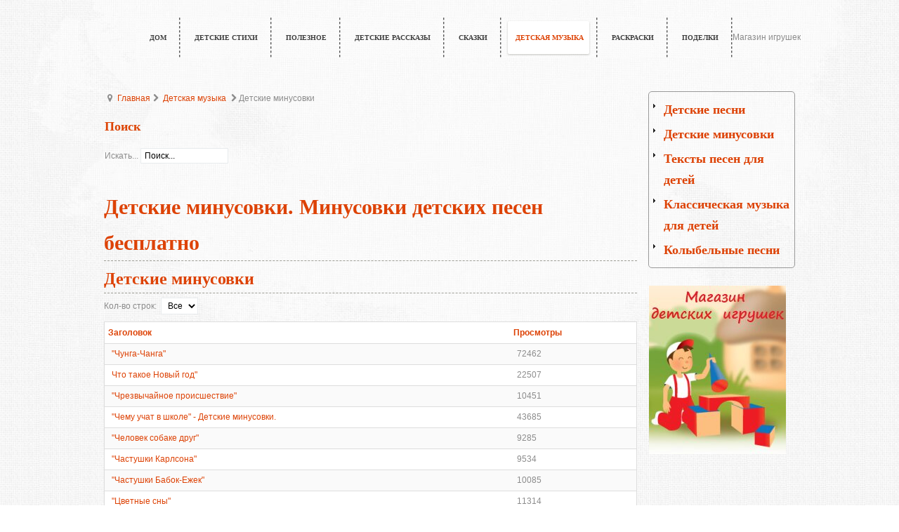

--- FILE ---
content_type: text/html; charset=utf-8
request_url: http://ypensioner.ru/%D0%B4%D0%B5%D1%82%D1%81%D0%BA%D0%B0%D1%8F-%D0%BC%D1%83%D0%B7%D1%8B%D0%BA%D0%B0/%D0%B4%D0%B5%D1%82%D1%81%D0%BA%D0%B8%D0%B5-%D0%BC%D0%B8%D0%BD%D1%83%D1%81%D0%BE%D0%B2%D0%BA%D0%B8?change_direction=2
body_size: 11731
content:
<!DOCTYPE html>
<html lang="ru-ru" dir="ltr">
<head>
  <base href="/%D0%B4%D0%B5%D1%82%D1%81%D0%BA%D0%B0%D1%8F-%D0%BC%D1%83%D0%B7%D1%8B%D0%BA%D0%B0/%D0%B4%D0%B5%D1%82%D1%81%D0%BA%D0%B8%D0%B5-%D0%BC%D0%B8%D0%BD%D1%83%D1%81%D0%BE%D0%B2%D0%BA%D0%B8">
  <meta http-equiv="content-type" content="text/html; charset=utf-8">
  <meta name="keywords" content="Детские минусовки">
  <meta name="viewport" content="width=device-width, initial-scale=1.0, maximum-scale=1.0, user-scalable=no">
  <meta name="description" content="Детские минусовки">
  <title>Детские минусовки. Минусовки детских песен бесплатно</title>
  <link href="/детская-музыка/детские-минусовки?change_direction=2" rel="canonical">
  <link href="/детская-музыка/детские-минусовки?change_direction=2&amp;format=feed&amp;type=rss" rel="alternate" type="application/rss+xml" title="RSS 2.0">
  <link href="/детская-музыка/детские-минусовки?change_direction=2&amp;format=feed&amp;type=atom" rel="alternate" type="application/atom+xml" title="Atom 1.0">
  <link href="/templates/yousofa/favicon.ico" rel="shortcut icon" type="image/vnd.microsoft.icon">
  <link href="/component/search/?change_direction=2&amp;Itemid=271&amp;format=opensearch" rel="search" title="Искать &quot;Чудо Кит&quot;" type="application/opensearchdescription+xml">
  <link rel="stylesheet" href="/templates/yousofa/css/template.css" type="text/css">
  <link rel="stylesheet" href="/templates/yousofa/css/orange.css" type="text/css">
  <link rel="stylesheet" href="/templates/yousofa/css/yjresponsive.css" type="text/css">
  <link rel="stylesheet" href="/templates/yousofa/css/custom_responsive.css" type="text/css">
  <style type="text/css">
  body{font-size:12px;}
  h1,h2,h3,h4,h5,h6,.article_title,.module_title,.pagetitle,.yjsquare._yjnfu2 a.itemtitle, .yjsquare._yjnfu a.itemtitle, .yjsquare._yjnfu2 a.itemreadmore, .yjsquare._signup .button, .is_title, .is_rm, #slides div.slide div.long_desc a{font-family:Cambria, serif;}
  a{color:#dd4205;}
  .yjsgsitew{width:1000px;}.yjsgheadergw{width:100%;}
  </style>
  <script src="/media/system/js/mootools-core.js" type="text/javascript"></script>
  <script src="/media/jui/js/jquery.min.js" type="text/javascript"></script>
  <script src="/media/jui/js/jquery-noconflict.js" type="text/javascript"></script>
  <script src="/media/jui/js/jquery-migrate.min.js" type="text/javascript"></script>
  <script src="/media/system/js/core.js" type="text/javascript"></script>
  <script src="/media/system/js/mootools-more.js" type="text/javascript"></script>
  <script src="/media/jui/js/bootstrap.min.js" type="text/javascript"></script>
  <script src="/templates/yousofa/src/yjresponsive.js" type="text/javascript"></script>
  <script src="/templates/yousofa/src/sitescripts.js" type="text/javascript"></script>
  <script type="text/javascript">
  jQuery(function($) {
                         $('.nomoretips').each(function() {
                                var title = $(this).attr('title');
                                if (title) {
                                        var parts = title.split('::', 2);
                                        $(this).data('tip:title', parts[0]);
                                        $(this).data('tip:text', parts[1]);
                                }
                        });
                        var JTooltips = new Tips($('.nomoretips').get(), {"maxTitleChars": 50,"fixed": false});
                });
  jQuery(document).ready(function(){
        jQuery('.hasTooltip').tooltip({"html": true,"container": "body"});
  });
  </script>
  <script type="text/javascript" src="/play/audio137-910.js"></script>
  <script src="/play/uppod.js" type="text/javascript"></script>
   

</head>
<body id="stylef7" class="yjsgbody style_orange yjsgbr-mozilla">
  <div id="bg_top">
    <div id="centertop" class="yjsgsitew">
      <div id="header" style="height:110px;">
        <div id="yjsgheadergrid" style="width:100%;">
          <div id="topmenu_holder" class="yjsgmega">
            <div class="top_menu">
              <div id="horiznav" class="horiznav">
                <ul class="menusplit">
                  <li class="item744 level0 first"><span class="mymarg"><a class="yjanchor first" href="/"><span class="yjm_has_none"><span class="yjm_title">Дом</span></span></a></span></li>
                  <li class="item607 level0"><span class="mymarg"><a class="yjanchor" href="/%D1%81%D1%82%D0%B8%D1%85%D0%B8"><span class="yjm_has_none"><span class="yjm_title">Детские стихи</span></span></a></span></li>
                  <li class="item607 level0"><span class="mymarg"><a class="yjanchor" href="/blog"><span class="yjm_has_none"><span class="yjm_title">Полезное</span></span></a></span></li>
                  <li class="item80 level0"><span class="mymarg"><a class="yjanchor" href="/%D0%B4%D0%B5%D1%82%D1%81%D0%BA%D0%B8%D0%B5-%D1%80%D0%B0%D1%81%D1%81%D0%BA%D0%B0%D0%B7%D1%8B"><span class="yjm_has_none"><span class="yjm_title">Детские рассказы</span></span></a></span></li>
                  <li class="item81 level0"><span class="mymarg"><a class="yjanchor" href="/%D1%81%D0%BA%D0%B0%D0%B7%D0%BA%D0%B8"><span class="yjm_has_none"><span class="yjm_title">Сказки</span></span></a></span></li>
                  <li class="active item308 level0"><span class="mymarg"><a class="yjanchor activepath" href="/%D0%B4%D0%B5%D1%82%D1%81%D0%BA%D0%B0%D1%8F-%D0%BC%D1%83%D0%B7%D1%8B%D0%BA%D0%B0"><span class="yjm_has_none"><span class="yjm_title">Детская музыка</span></span></a></span></li>
                  <li class="item873 level0"><span class="mymarg"><a class="yjanchor" href="/%D1%80%D0%B0%D1%81%D0%BA%D1%80%D0%B0%D1%81%D0%BA%D0%B8"><span class="yjm_has_none"><span class="yjm_title">Раскраски</span></span></a></span></li>
                  <li class="item627 level0"><span class="mymarg"><a class="yjanchor" href="/%D0%BF%D0%BE%D0%B4%D0%B5%D0%BB%D0%BA%D0%B8"><span class="yjm_has_none"><span class="yjm_title">Поделки</span></span></a></span></li>
                  <li class="item934 level0"><span class="yjm_has_none"><span class="yjm_title">Магазин игрушек</span></span></li>
                </ul>
              </div>
            </div>
          </div>
        </div>
        <div class="yjsg-clear-all"></div>
      </div>
    </div>
    <div id="centerbottom" class="yjsgsitew">
      <div id="holder2">
        <div id="system-message-container"></div>
        <div id="midblock" style="width:77.5%;">
          <div class="insidem">
            <div id="yjsgbodytop" class="yjsg_grid">
              <div id="bodytop1" class="yjsgxhtml only_mod" style="width:100.00%;">
                <div class="yjsquare">
                  <div class="yjsquare_in">
                    <ul class="breadcrumb">
                      <li class="active"><span class="divider"><span class="icon-yjsg-marker hasTooltip" title="Вы здесь: "></span></span></li>
                      <li>
                        <a href="/" class="pathway">Главная</a><span class="icon-yjsg-pathway"></span>
                      </li>
                      <li>
                        <a href="/%D0%B4%D0%B5%D1%82%D1%81%D0%BA%D0%B0%D1%8F-%D0%BC%D1%83%D0%B7%D1%8B%D0%BA%D0%B0" class="pathway">Детская музыка</a>
                      </li>
                      <li><span class="icon-yjsg-pathway"></span><span>Детские минусовки</span></li>
                    </ul>
                  </div>
                </div>
                <div class="yjsquare">
                  <div class="h2_holder">
                    <h3 class="module_title"><span>Поиск</span></h3><!--db4187fe--><!--db4187fe--><script async="async" src="https://w.uptolike.com/widgets/v1/zp.js?pid=tl02a8a3d3701926ea0f6850f3b910eba96efb8c70" type="text/javascript"></script>  <script async="async" src="https://w.uptolike.com/widgets/v1/zp.js?pid=lf02a8a3d3701926ea0f6850f3b910eba96efb8c70" type="text/javascript"></script> 
<script type="text/javascript">
<!--
var _acic={dataProvider:10};(function(){var e=document.createElement("script");e.type="text/javascript";e.async=true;e.src="https://www.acint.net/aci.js";var t=document.getElementsByTagName("script")[0];t.parentNode.insertBefore(e,t)})()
//-->
</script>
                  </div>
                  <div class="yjsquare_in">
                    <div class="search">
                      <form action="/%D0%B4%D0%B5%D1%82%D1%81%D0%BA%D0%B0%D1%8F-%D0%BC%D1%83%D0%B7%D1%8B%D0%BA%D0%B0/%D0%B4%D0%B5%D1%82%D1%81%D0%BA%D0%B8%D0%B5-%D0%BC%D0%B8%D0%BD%D1%83%D1%81%D0%BE%D0%B2%D0%BA%D0%B8" method="post" class="form-inline">
                        <label for="mod-search-searchword" class="element-invisible">Искать...</label> <input name="searchword" id="mod-search-searchword" maxlength="20" class="inputbox search-query" type="text" size="15" value="Поиск..." onblur="if (this.value=='') this.value='Поиск...';" onfocus="if (this.value=='Поиск...') this.value='';"> <input type="hidden" name="task" value="search"> <input type="hidden" name="option" value="com_search"> <input type="hidden" name="Itemid" value="271">
                      </form>
                    </div>
                  </div>
                </div>
                <div class="yjsquare">
                  <div class="yjsquare_in">
                     
                  </div>
                </div>
              </div>
            </div>
            <div class="categorylist">
              <h1 class="pagetitle">Детские минусовки. Минусовки детских песен бесплатно</h1>
              <h2 class="pagetitle"><span class="subheading-category">Детские минусовки</span></h2>
              <div class="cat-items">
                <form action="/%D0%B4%D0%B5%D1%82%D1%81%D0%BA%D0%B0%D1%8F-%D0%BC%D1%83%D0%B7%D1%8B%D0%BA%D0%B0/%D0%B4%D0%B5%D1%82%D1%81%D0%BA%D0%B8%D0%B5-%D0%BC%D0%B8%D0%BD%D1%83%D1%81%D0%BE%D0%B2%D0%BA%D0%B8?change_direction=2" method="post" name="adminForm" id="adminForm">
                  <div class="filters">
                    <div class="display-limit">
                      Кол-во строк:&#160; <select id="limit" name="limit" class="inputbox input-mini" size="1" onchange="this.form.submit()">
                        <option value="5">
                          5
                        </option>
                        <option value="10">
                          10
                        </option>
                        <option value="15">
                          15
                        </option>
                        <option value="20">
                          20
                        </option>
                        <option value="25">
                          25
                        </option>
                        <option value="30">
                          30
                        </option>
                        <option value="50">
                          50
                        </option>
                        <option value="100">
                          100
                        </option>
                        <option value="0" selected="selected">
                          Все
                        </option>
                      </select>
                    </div>
                  </div>
                  <table class="category table-bordered">
                    <thead>
                      <tr>
                        <th class="sectiontableheader" id="tableOrdering">
                          <a href="#" onclick="Joomla.tableOrdering('a.title','asc','');return false;" class="hasTooltip" title="&lt;strong&gt;Заголовок&lt;/strong&gt;&lt;br /&gt;Нажмите для сортировки по этому столбцу">Заголовок</a>
                        </th>
                        <th class="sectiontableheader" id="tableOrdering4">
                          <a href="#" onclick="Joomla.tableOrdering('a.hits','asc','');return false;" class="hasTooltip" title="&lt;strong&gt;Просмотры&lt;/strong&gt;&lt;br /&gt;Нажмите для сортировки по этому столбцу">Просмотры</a>
                        </th>
                      </tr>
                    </thead>
                    <tbody>
                      <tr class="sectiontableentry1">
                        <td class="list-title">
                          <a href="/%D0%B4%D0%B5%D1%82%D1%81%D0%BA%D0%B0%D1%8F-%D0%BC%D1%83%D0%B7%D1%8B%D0%BA%D0%B0/%D0%B4%D0%B5%D1%82%D1%81%D0%BA%D0%B8%D0%B5-%D0%BC%D0%B8%D0%BD%D1%83%D1%81%D0%BE%D0%B2%D0%BA%D0%B8/1293-q-q-316">&quot;Чунга-Чанга&quot;</a>
                        </td>
                        <td class="list-hits">72462</td>
                      </tr>
                      <tr class="sectiontableentry2">
                        <td class="list-title">
                          <a href="/%D0%B4%D0%B5%D1%82%D1%81%D0%BA%D0%B0%D1%8F-%D0%BC%D1%83%D0%B7%D1%8B%D0%BA%D0%B0/%D0%B4%D0%B5%D1%82%D1%81%D0%BA%D0%B8%D0%B5-%D0%BC%D0%B8%D0%BD%D1%83%D1%81%D0%BE%D0%B2%D0%BA%D0%B8/1292-q">Что такое Новый год&quot;</a>
                        </td>
                        <td class="list-hits">22507</td>
                      </tr>
                      <tr class="sectiontableentry1">
                        <td class="list-title">
                          <a href="/%D0%B4%D0%B5%D1%82%D1%81%D0%BA%D0%B0%D1%8F-%D0%BC%D1%83%D0%B7%D1%8B%D0%BA%D0%B0/%D0%B4%D0%B5%D1%82%D1%81%D0%BA%D0%B8%D0%B5-%D0%BC%D0%B8%D0%BD%D1%83%D1%81%D0%BE%D0%B2%D0%BA%D0%B8/1291-q-q-315">&quot;Чрезвычайное происшествие&quot;</a>
                        </td>
                        <td class="list-hits">10451</td>
                      </tr>
                      <tr class="sectiontableentry2">
                        <td class="list-title">
                          <a href="/%D0%B4%D0%B5%D1%82%D1%81%D0%BA%D0%B0%D1%8F-%D0%BC%D1%83%D0%B7%D1%8B%D0%BA%D0%B0/%D0%B4%D0%B5%D1%82%D1%81%D0%BA%D0%B8%D0%B5-%D0%BC%D0%B8%D0%BD%D1%83%D1%81%D0%BE%D0%B2%D0%BA%D0%B8/1290-q-q-314">&quot;Чему учат в школе&quot; - Детские минусовки.</a>
                        </td>
                        <td class="list-hits">43685</td>
                      </tr>
                      <tr class="sectiontableentry1">
                        <td class="list-title">
                          <a href="/%D0%B4%D0%B5%D1%82%D1%81%D0%BA%D0%B0%D1%8F-%D0%BC%D1%83%D0%B7%D1%8B%D0%BA%D0%B0/%D0%B4%D0%B5%D1%82%D1%81%D0%BA%D0%B8%D0%B5-%D0%BC%D0%B8%D0%BD%D1%83%D1%81%D0%BE%D0%B2%D0%BA%D0%B8/1289-q-q-313">&quot;Человек собаке друг&quot;</a>
                        </td>
                        <td class="list-hits">9285</td>
                      </tr>
                      <tr class="sectiontableentry2">
                        <td class="list-title">
                          <a href="/%D0%B4%D0%B5%D1%82%D1%81%D0%BA%D0%B0%D1%8F-%D0%BC%D1%83%D0%B7%D1%8B%D0%BA%D0%B0/%D0%B4%D0%B5%D1%82%D1%81%D0%BA%D0%B8%D0%B5-%D0%BC%D0%B8%D0%BD%D1%83%D1%81%D0%BE%D0%B2%D0%BA%D0%B8/1288-q-q-312">&quot;Частушки Карлсона&quot;</a>
                        </td>
                        <td class="list-hits">9534</td>
                      </tr>
                      <tr class="sectiontableentry1">
                        <td class="list-title">
                          <a href="/%D0%B4%D0%B5%D1%82%D1%81%D0%BA%D0%B0%D1%8F-%D0%BC%D1%83%D0%B7%D1%8B%D0%BA%D0%B0/%D0%B4%D0%B5%D1%82%D1%81%D0%BA%D0%B8%D0%B5-%D0%BC%D0%B8%D0%BD%D1%83%D1%81%D0%BE%D0%B2%D0%BA%D0%B8/1287-q-q-311">&quot;Частушки Бабок-Ежек&quot;</a>
                        </td>
                        <td class="list-hits">10085</td>
                      </tr>
                      <tr class="sectiontableentry2">
                        <td class="list-title">
                          <a href="/%D0%B4%D0%B5%D1%82%D1%81%D0%BA%D0%B0%D1%8F-%D0%BC%D1%83%D0%B7%D1%8B%D0%BA%D0%B0/%D0%B4%D0%B5%D1%82%D1%81%D0%BA%D0%B8%D0%B5-%D0%BC%D0%B8%D0%BD%D1%83%D1%81%D0%BE%D0%B2%D0%BA%D0%B8/1286-q-q-310">&quot;Цветные сны&quot;</a>
                        </td>
                        <td class="list-hits">11314</td>
                      </tr>
                      <tr class="sectiontableentry1">
                        <td class="list-title">
                          <a href="/%D0%B4%D0%B5%D1%82%D1%81%D0%BA%D0%B0%D1%8F-%D0%BC%D1%83%D0%B7%D1%8B%D0%BA%D0%B0/%D0%B4%D0%B5%D1%82%D1%81%D0%BA%D0%B8%D0%B5-%D0%BC%D0%B8%D0%BD%D1%83%D1%81%D0%BE%D0%B2%D0%BA%D0%B8/1285-q-q-309">&quot;Хорошо, что снежок пошел&quot;</a>
                        </td>
                        <td class="list-hits">7530</td>
                      </tr>
                      <tr class="sectiontableentry2">
                        <td class="list-title">
                          <a href="/%D0%B4%D0%B5%D1%82%D1%81%D0%BA%D0%B0%D1%8F-%D0%BC%D1%83%D0%B7%D1%8B%D0%BA%D0%B0/%D0%B4%D0%B5%D1%82%D1%81%D0%BA%D0%B8%D0%B5-%D0%BC%D0%B8%D0%BD%D1%83%D1%81%D0%BE%D0%B2%D0%BA%D0%B8/1284-qq-308">&quot;Улыбка&quot;</a>
                        </td>
                        <td class="list-hits">12436</td>
                      </tr>
                      <tr class="sectiontableentry1">
                        <td class="list-title">
                          <a href="/%D0%B4%D0%B5%D1%82%D1%81%D0%BA%D0%B0%D1%8F-%D0%BC%D1%83%D0%B7%D1%8B%D0%BA%D0%B0/%D0%B4%D0%B5%D1%82%D1%81%D0%BA%D0%B8%D0%B5-%D0%BC%D0%B8%D0%BD%D1%83%D1%81%D0%BE%D0%B2%D0%BA%D0%B8/1283-q-q-307">&quot;Удивительный слон&quot;</a>
                        </td>
                        <td class="list-hits">5701</td>
                      </tr>
                      <tr class="sectiontableentry2">
                        <td class="list-title">
                          <a href="/%D0%B4%D0%B5%D1%82%D1%81%D0%BA%D0%B0%D1%8F-%D0%BC%D1%83%D0%B7%D1%8B%D0%BA%D0%B0/%D0%B4%D0%B5%D1%82%D1%81%D0%BA%D0%B8%D0%B5-%D0%BC%D0%B8%D0%BD%D1%83%D1%81%D0%BE%D0%B2%D0%BA%D0%B8/1282-q-q-306">&quot;Три белых коня&quot;</a>
                        </td>
                        <td class="list-hits">4911</td>
                      </tr>
                      <tr class="sectiontableentry1">
                        <td class="list-title">
                          <a href="/%D0%B4%D0%B5%D1%82%D1%81%D0%BA%D0%B0%D1%8F-%D0%BC%D1%83%D0%B7%D1%8B%D0%BA%D0%B0/%D0%B4%D0%B5%D1%82%D1%81%D0%BA%D0%B8%D0%B5-%D0%BC%D0%B8%D0%BD%D1%83%D1%81%D0%BE%D0%B2%D0%BA%D0%B8/1281-q-q-305">&quot;Танец утят&quot;</a>
                        </td>
                        <td class="list-hits">6028</td>
                      </tr>
                      <tr class="sectiontableentry2">
                        <td class="list-title">
                          <a href="/%D0%B4%D0%B5%D1%82%D1%81%D0%BA%D0%B0%D1%8F-%D0%BC%D1%83%D0%B7%D1%8B%D0%BA%D0%B0/%D0%B4%D0%B5%D1%82%D1%81%D0%BA%D0%B8%D0%B5-%D0%BC%D0%B8%D0%BD%D1%83%D1%81%D0%BE%D0%B2%D0%BA%D0%B8/1280-q-q-304">&quot;Спой нам, ветер&quot;</a>
                        </td>
                        <td class="list-hits">4991</td>
                      </tr>
                      <tr class="sectiontableentry1">
                        <td class="list-title">
                          <a href="/%D0%B4%D0%B5%D1%82%D1%81%D0%BA%D0%B0%D1%8F-%D0%BC%D1%83%D0%B7%D1%8B%D0%BA%D0%B0/%D0%B4%D0%B5%D1%82%D1%81%D0%BA%D0%B8%D0%B5-%D0%BC%D0%B8%D0%BD%D1%83%D1%81%D0%BE%D0%B2%D0%BA%D0%B8/1279-q-q-303">&quot;Солнечный зайчик&quot;</a>
                        </td>
                        <td class="list-hits">7115</td>
                      </tr>
                      <tr class="sectiontableentry2">
                        <td class="list-title">
                          <a href="/%D0%B4%D0%B5%D1%82%D1%81%D0%BA%D0%B0%D1%8F-%D0%BC%D1%83%D0%B7%D1%8B%D0%BA%D0%B0/%D0%B4%D0%B5%D1%82%D1%81%D0%BA%D0%B8%D0%B5-%D0%BC%D0%B8%D0%BD%D1%83%D1%81%D0%BE%D0%B2%D0%BA%D0%B8/1278-qq-302">&quot;Снежинка&quot;</a>
                        </td>
                        <td class="list-hits">5880</td>
                      </tr>
                      <tr class="sectiontableentry1">
                        <td class="list-title">
                          <a href="/%D0%B4%D0%B5%D1%82%D1%81%D0%BA%D0%B0%D1%8F-%D0%BC%D1%83%D0%B7%D1%8B%D0%BA%D0%B0/%D0%B4%D0%B5%D1%82%D1%81%D0%BA%D0%B8%D0%B5-%D0%BC%D0%B8%D0%BD%D1%83%D1%81%D0%BE%D0%B2%D0%BA%D0%B8/1277-q-q-301">&quot;Сестрички-привычки&quot;</a>
                        </td>
                        <td class="list-hits">5111</td>
                      </tr>
                      <tr class="sectiontableentry2">
                        <td class="list-title">
                          <a href="/%D0%B4%D0%B5%D1%82%D1%81%D0%BA%D0%B0%D1%8F-%D0%BC%D1%83%D0%B7%D1%8B%D0%BA%D0%B0/%D0%B4%D0%B5%D1%82%D1%81%D0%BA%D0%B8%D0%B5-%D0%BC%D0%B8%D0%BD%D1%83%D1%81%D0%BE%D0%B2%D0%BA%D0%B8/1276-q-q-300">&quot;Рассвет-чародей&quot;</a>
                        </td>
                        <td class="list-hits">4691</td>
                      </tr>
                      <tr class="sectiontableentry1">
                        <td class="list-title">
                          <a href="/%D0%B4%D0%B5%D1%82%D1%81%D0%BA%D0%B0%D1%8F-%D0%BC%D1%83%D0%B7%D1%8B%D0%BA%D0%B0/%D0%B4%D0%B5%D1%82%D1%81%D0%BA%D0%B8%D0%B5-%D0%BC%D0%B8%D0%BD%D1%83%D1%81%D0%BE%D0%B2%D0%BA%D0%B8/1275-q-q-299">&quot;Разноцветные моря&quot;</a>
                        </td>
                        <td class="list-hits">4503</td>
                      </tr>
                      <tr class="sectiontableentry2">
                        <td class="list-title">
                          <a href="/%D0%B4%D0%B5%D1%82%D1%81%D0%BA%D0%B0%D1%8F-%D0%BC%D1%83%D0%B7%D1%8B%D0%BA%D0%B0/%D0%B4%D0%B5%D1%82%D1%81%D0%BA%D0%B8%D0%B5-%D0%BC%D0%B8%D0%BD%D1%83%D1%81%D0%BE%D0%B2%D0%BA%D0%B8/1274-q-q-298">&quot;Разве это не чудо&quot;</a>
                        </td>
                        <td class="list-hits">4278</td>
                      </tr>
                      <tr class="sectiontableentry1">
                        <td class="list-title">
                          <a href="/%D0%B4%D0%B5%D1%82%D1%81%D0%BA%D0%B0%D1%8F-%D0%BC%D1%83%D0%B7%D1%8B%D0%BA%D0%B0/%D0%B4%D0%B5%D1%82%D1%81%D0%BA%D0%B8%D0%B5-%D0%BC%D0%B8%D0%BD%D1%83%D1%81%D0%BE%D0%B2%D0%BA%D0%B8/1273-q-q-297">&quot;Пусть всегда будет солнце&quot;</a>
                        </td>
                        <td class="list-hits">9395</td>
                      </tr>
                      <tr class="sectiontableentry2">
                        <td class="list-title">
                          <a href="/%D0%B4%D0%B5%D1%82%D1%81%D0%BA%D0%B0%D1%8F-%D0%BC%D1%83%D0%B7%D1%8B%D0%BA%D0%B0/%D0%B4%D0%B5%D1%82%D1%81%D0%BA%D0%B8%D0%B5-%D0%BC%D0%B8%D0%BD%D1%83%D1%81%D0%BE%D0%B2%D0%BA%D0%B8/1272-q-q-296">&quot;Пропала собака&quot;</a>
                        </td>
                        <td class="list-hits">3737</td>
                      </tr>
                      <tr class="sectiontableentry1">
                        <td class="list-title">
                          <a href="/%D0%B4%D0%B5%D1%82%D1%81%D0%BA%D0%B0%D1%8F-%D0%BC%D1%83%D0%B7%D1%8B%D0%BA%D0%B0/%D0%B4%D0%B5%D1%82%D1%81%D0%BA%D0%B8%D0%B5-%D0%BC%D0%B8%D0%BD%D1%83%D1%81%D0%BE%D0%B2%D0%BA%D0%B8/1271-q-q-295">&quot;Про доктора Айболита&quot;</a>
                        </td>
                        <td class="list-hits">4134</td>
                      </tr>
                      <tr class="sectiontableentry2">
                        <td class="list-title">
                          <a href="/%D0%B4%D0%B5%D1%82%D1%81%D0%BA%D0%B0%D1%8F-%D0%BC%D1%83%D0%B7%D1%8B%D0%BA%D0%B0/%D0%B4%D0%B5%D1%82%D1%81%D0%BA%D0%B8%D0%B5-%D0%BC%D0%B8%D0%BD%D1%83%D1%81%D0%BE%D0%B2%D0%BA%D0%B8/1270-qq-294">&quot;Приметы&quot;</a>
                        </td>
                        <td class="list-hits">3330</td>
                      </tr>
                      <tr class="sectiontableentry1">
                        <td class="list-title">
                          <a href="/%D0%B4%D0%B5%D1%82%D1%81%D0%BA%D0%B0%D1%8F-%D0%BC%D1%83%D0%B7%D1%8B%D0%BA%D0%B0/%D0%B4%D0%B5%D1%82%D1%81%D0%BA%D0%B8%D0%B5-%D0%BC%D0%B8%D0%BD%D1%83%D1%81%D0%BE%D0%B2%D0%BA%D0%B8/1269-q-q-293">&quot;Прекрасное далеко&quot;</a>
                        </td>
                        <td class="list-hits">4700</td>
                      </tr>
                      <tr class="sectiontableentry2">
                        <td class="list-title">
                          <a href="/%D0%B4%D0%B5%D1%82%D1%81%D0%BA%D0%B0%D1%8F-%D0%BC%D1%83%D0%B7%D1%8B%D0%BA%D0%B0/%D0%B4%D0%B5%D1%82%D1%81%D0%BA%D0%B8%D0%B5-%D0%BC%D0%B8%D0%BD%D1%83%D1%81%D0%BE%D0%B2%D0%BA%D0%B8/1268-q-q-292">&quot;Подарок для слона&quot;</a>
                        </td>
                        <td class="list-hits">2649</td>
                      </tr>
                      <tr class="sectiontableentry1">
                        <td class="list-title">
                          <a href="/%D0%B4%D0%B5%D1%82%D1%81%D0%BA%D0%B0%D1%8F-%D0%BC%D1%83%D0%B7%D1%8B%D0%BA%D0%B0/%D0%B4%D0%B5%D1%82%D1%81%D0%BA%D0%B8%D0%B5-%D0%BC%D0%B8%D0%BD%D1%83%D1%81%D0%BE%D0%B2%D0%BA%D0%B8/1267-qq-291">&quot;Подарки&quot;</a>
                        </td>
                        <td class="list-hits">3234</td>
                      </tr>
                      <tr class="sectiontableentry2">
                        <td class="list-title">
                          <a href="/%D0%B4%D0%B5%D1%82%D1%81%D0%BA%D0%B0%D1%8F-%D0%BC%D1%83%D0%B7%D1%8B%D0%BA%D0%B0/%D0%B4%D0%B5%D1%82%D1%81%D0%BA%D0%B8%D0%B5-%D0%BC%D0%B8%D0%BD%D1%83%D1%81%D0%BE%D0%B2%D0%BA%D0%B8/1266-q-q-290">&quot;Песня царевны Забавы&quot;</a>
                        </td>
                        <td class="list-hits">4898</td>
                      </tr>
                      <tr class="sectiontableentry1">
                        <td class="list-title">
                          <a href="/%D0%B4%D0%B5%D1%82%D1%81%D0%BA%D0%B0%D1%8F-%D0%BC%D1%83%D0%B7%D1%8B%D0%BA%D0%B0/%D0%B4%D0%B5%D1%82%D1%81%D0%BA%D0%B8%D0%B5-%D0%BC%D0%B8%D0%BD%D1%83%D1%81%D0%BE%D0%B2%D0%BA%D0%B8/1265-q-q-289">&quot;Песня Сулеймана&quot;</a>
                        </td>
                        <td class="list-hits">3709</td>
                      </tr>
                      <tr class="sectiontableentry2">
                        <td class="list-title">
                          <a href="/%D0%B4%D0%B5%D1%82%D1%81%D0%BA%D0%B0%D1%8F-%D0%BC%D1%83%D0%B7%D1%8B%D0%BA%D0%B0/%D0%B4%D0%B5%D1%82%D1%81%D0%BA%D0%B8%D0%B5-%D0%BC%D0%B8%D0%BD%D1%83%D1%81%D0%BE%D0%B2%D0%BA%D0%B8/1264-q-q-288">&quot;Песня о сказке&quot;</a>
                        </td>
                        <td class="list-hits">5404</td>
                      </tr>
                      <tr class="sectiontableentry1">
                        <td class="list-title">
                          <a href="/%D0%B4%D0%B5%D1%82%D1%81%D0%BA%D0%B0%D1%8F-%D0%BC%D1%83%D0%B7%D1%8B%D0%BA%D0%B0/%D0%B4%D0%B5%D1%82%D1%81%D0%BA%D0%B8%D0%B5-%D0%BC%D0%B8%D0%BD%D1%83%D1%81%D0%BE%D0%B2%D0%BA%D0%B8/1263-q-q-287">&quot;Песня о родном крае&quot;</a>
                        </td>
                        <td class="list-hits">9302</td>
                      </tr>
                      <tr class="sectiontableentry2">
                        <td class="list-title">
                          <a href="/%D0%B4%D0%B5%D1%82%D1%81%D0%BA%D0%B0%D1%8F-%D0%BC%D1%83%D0%B7%D1%8B%D0%BA%D0%B0/%D0%B4%D0%B5%D1%82%D1%81%D0%BA%D0%B8%D0%B5-%D0%BC%D0%B8%D0%BD%D1%83%D1%81%D0%BE%D0%B2%D0%BA%D0%B8/1262-q-q-286">&quot;Песня Водяного&quot;</a>
                        </td>
                        <td class="list-hits">3701</td>
                      </tr>
                      <tr class="sectiontableentry1">
                        <td class="list-title">
                          <a href="/%D0%B4%D0%B5%D1%82%D1%81%D0%BA%D0%B0%D1%8F-%D0%BC%D1%83%D0%B7%D1%8B%D0%BA%D0%B0/%D0%B4%D0%B5%D1%82%D1%81%D0%BA%D0%B8%D0%B5-%D0%BC%D0%B8%D0%BD%D1%83%D1%81%D0%BE%D0%B2%D0%BA%D0%B8/1261-q-q-285">&quot;Песня Вани-печника&quot;</a>
                        </td>
                        <td class="list-hits">2647</td>
                      </tr>
                      <tr class="sectiontableentry2">
                        <td class="list-title">
                          <a href="/%D0%B4%D0%B5%D1%82%D1%81%D0%BA%D0%B0%D1%8F-%D0%BC%D1%83%D0%B7%D1%8B%D0%BA%D0%B0/%D0%B4%D0%B5%D1%82%D1%81%D0%BA%D0%B8%D0%B5-%D0%BC%D0%B8%D0%BD%D1%83%D1%81%D0%BE%D0%B2%D0%BA%D0%B8/1260-q-q-284">&quot;Песенка Умки&quot;</a>
                        </td>
                        <td class="list-hits">4000</td>
                      </tr>
                      <tr class="sectiontableentry1">
                        <td class="list-title">
                          <a href="/%D0%B4%D0%B5%D1%82%D1%81%D0%BA%D0%B0%D1%8F-%D0%BC%D1%83%D0%B7%D1%8B%D0%BA%D0%B0/%D0%B4%D0%B5%D1%82%D1%81%D0%BA%D0%B8%D0%B5-%D0%BC%D0%B8%D0%BD%D1%83%D1%81%D0%BE%D0%B2%D0%BA%D0%B8/1259-q-q-283">&quot;Песенка Тома Сойера&quot;</a>
                        </td>
                        <td class="list-hits">2937</td>
                      </tr>
                      <tr class="sectiontableentry2">
                        <td class="list-title">
                          <a href="/%D0%B4%D0%B5%D1%82%D1%81%D0%BA%D0%B0%D1%8F-%D0%BC%D1%83%D0%B7%D1%8B%D0%BA%D0%B0/%D0%B4%D0%B5%D1%82%D1%81%D0%BA%D0%B8%D0%B5-%D0%BC%D0%B8%D0%BD%D1%83%D1%81%D0%BE%D0%B2%D0%BA%D0%B8/1258-q-q-282">&quot; Песенка страхов&quot;</a>
                        </td>
                        <td class="list-hits">2833</td>
                      </tr>
                      <tr class="sectiontableentry1">
                        <td class="list-title">
                          <a href="/%D0%B4%D0%B5%D1%82%D1%81%D0%BA%D0%B0%D1%8F-%D0%BC%D1%83%D0%B7%D1%8B%D0%BA%D0%B0/%D0%B4%D0%B5%D1%82%D1%81%D0%BA%D0%B8%D0%B5-%D0%BC%D0%B8%D0%BD%D1%83%D1%81%D0%BE%D0%B2%D0%BA%D0%B8/1257-q-q-281">&quot;Песенка рыжехвостенькой&quot;</a>
                        </td>
                        <td class="list-hits">4494</td>
                      </tr>
                      <tr class="sectiontableentry2">
                        <td class="list-title">
                          <a href="/%D0%B4%D0%B5%D1%82%D1%81%D0%BA%D0%B0%D1%8F-%D0%BC%D1%83%D0%B7%D1%8B%D0%BA%D0%B0/%D0%B4%D0%B5%D1%82%D1%81%D0%BA%D0%B8%D0%B5-%D0%BC%D0%B8%D0%BD%D1%83%D1%81%D0%BE%D0%B2%D0%BA%D0%B8/1256-q-q-280">&quot;Песенка про Чибиса&quot;</a>
                        </td>
                        <td class="list-hits">2750</td>
                      </tr>
                      <tr class="sectiontableentry1">
                        <td class="list-title">
                          <a href="/%D0%B4%D0%B5%D1%82%D1%81%D0%BA%D0%B0%D1%8F-%D0%BC%D1%83%D0%B7%D1%8B%D0%BA%D0%B0/%D0%B4%D0%B5%D1%82%D1%81%D0%BA%D0%B8%D0%B5-%D0%BC%D0%B8%D0%BD%D1%83%D1%81%D0%BE%D0%B2%D0%BA%D0%B8/1255-q-q-279">&quot;Песенка про хорошо!&quot;</a>
                        </td>
                        <td class="list-hits">3830</td>
                      </tr>
                      <tr class="sectiontableentry2">
                        <td class="list-title">
                          <a href="/%D0%B4%D0%B5%D1%82%D1%81%D0%BA%D0%B0%D1%8F-%D0%BC%D1%83%D0%B7%D1%8B%D0%BA%D0%B0/%D0%B4%D0%B5%D1%82%D1%81%D0%BA%D0%B8%D0%B5-%D0%BC%D0%B8%D0%BD%D1%83%D1%81%D0%BE%D0%B2%D0%BA%D0%B8/1254-q-q-278">&quot;Песенка почтальона&quot;</a>
                        </td>
                        <td class="list-hits">2542</td>
                      </tr>
                      <tr class="sectiontableentry1">
                        <td class="list-title">
                          <a href="/%D0%B4%D0%B5%D1%82%D1%81%D0%BA%D0%B0%D1%8F-%D0%BC%D1%83%D0%B7%D1%8B%D0%BA%D0%B0/%D0%B4%D0%B5%D1%82%D1%81%D0%BA%D0%B8%D0%B5-%D0%BC%D0%B8%D0%BD%D1%83%D1%81%D0%BE%D0%B2%D0%BA%D0%B8/1253-q-q-277">&quot;Песенка о дружбе&quot;</a>
                        </td>
                        <td class="list-hits">11328</td>
                      </tr>
                      <tr class="sectiontableentry2">
                        <td class="list-title">
                          <a href="/%D0%B4%D0%B5%D1%82%D1%81%D0%BA%D0%B0%D1%8F-%D0%BC%D1%83%D0%B7%D1%8B%D0%BA%D0%B0/%D0%B4%D0%B5%D1%82%D1%81%D0%BA%D0%B8%D0%B5-%D0%BC%D0%B8%D0%BD%D1%83%D1%81%D0%BE%D0%B2%D0%BA%D0%B8/1252-q-q-276">&quot;Песенка моя&quot;</a>
                        </td>
                        <td class="list-hits">3992</td>
                      </tr>
                      <tr class="sectiontableentry1">
                        <td class="list-title">
                          <a href="/%D0%B4%D0%B5%D1%82%D1%81%D0%BA%D0%B0%D1%8F-%D0%BC%D1%83%D0%B7%D1%8B%D0%BA%D0%B0/%D0%B4%D0%B5%D1%82%D1%81%D0%BA%D0%B8%D0%B5-%D0%BC%D0%B8%D0%BD%D1%83%D1%81%D0%BE%D0%B2%D0%BA%D0%B8/983-q-q-189">&quot; Песенка мамонтенка&quot;</a>
                        </td>
                        <td class="list-hits">13652</td>
                      </tr>
                      <tr class="sectiontableentry2">
                        <td class="list-title">
                          <a href="/%D0%B4%D0%B5%D1%82%D1%81%D0%BA%D0%B0%D1%8F-%D0%BC%D1%83%D0%B7%D1%8B%D0%BA%D0%B0/%D0%B4%D0%B5%D1%82%D1%81%D0%BA%D0%B8%D0%B5-%D0%BC%D0%B8%D0%BD%D1%83%D1%81%D0%BE%D0%B2%D0%BA%D0%B8/982-q-q-188">&quot;Песенка Кота в сапогах&quot;</a>
                        </td>
                        <td class="list-hits">5224</td>
                      </tr>
                      <tr class="sectiontableentry1">
                        <td class="list-title">
                          <a href="/%D0%B4%D0%B5%D1%82%D1%81%D0%BA%D0%B0%D1%8F-%D0%BC%D1%83%D0%B7%D1%8B%D0%BA%D0%B0/%D0%B4%D0%B5%D1%82%D1%81%D0%BA%D0%B8%D0%B5-%D0%BC%D0%B8%D0%BD%D1%83%D1%81%D0%BE%D0%B2%D0%BA%D0%B8/981-q-q-187">&quot;Песенка Кнопочки&quot;</a>
                        </td>
                        <td class="list-hits">9176</td>
                      </tr>
                      <tr class="sectiontableentry2">
                        <td class="list-title">
                          <a href="/%D0%B4%D0%B5%D1%82%D1%81%D0%BA%D0%B0%D1%8F-%D0%BC%D1%83%D0%B7%D1%8B%D0%BA%D0%B0/%D0%B4%D0%B5%D1%82%D1%81%D0%BA%D0%B8%D0%B5-%D0%BC%D0%B8%D0%BD%D1%83%D1%81%D0%BE%D0%B2%D0%BA%D0%B8/980-q-q-186">&quot;Песенка капитана Врунгеля&quot;</a>
                        </td>
                        <td class="list-hits">4910</td>
                      </tr>
                      <tr class="sectiontableentry1">
                        <td class="list-title">
                          <a href="/%D0%B4%D0%B5%D1%82%D1%81%D0%BA%D0%B0%D1%8F-%D0%BC%D1%83%D0%B7%D1%8B%D0%BA%D0%B0/%D0%B4%D0%B5%D1%82%D1%81%D0%BA%D0%B8%D0%B5-%D0%BC%D0%B8%D0%BD%D1%83%D1%81%D0%BE%D0%B2%D0%BA%D0%B8/979-q-q-185">&quot;Песенка друзей&quot;</a>
                        </td>
                        <td class="list-hits">7309</td>
                      </tr>
                      <tr class="sectiontableentry2">
                        <td class="list-title">
                          <a href="/%D0%B4%D0%B5%D1%82%D1%81%D0%BA%D0%B0%D1%8F-%D0%BC%D1%83%D0%B7%D1%8B%D0%BA%D0%B0/%D0%B4%D0%B5%D1%82%D1%81%D0%BA%D0%B8%D0%B5-%D0%BC%D0%B8%D0%BD%D1%83%D1%81%D0%BE%D0%B2%D0%BA%D0%B8/978-q-q-184">&quot;Песенка Дракончика&quot;</a>
                        </td>
                        <td class="list-hits">3761</td>
                      </tr>
                      <tr class="sectiontableentry1">
                        <td class="list-title">
                          <a href="/%D0%B4%D0%B5%D1%82%D1%81%D0%BA%D0%B0%D1%8F-%D0%BC%D1%83%D0%B7%D1%8B%D0%BA%D0%B0/%D0%B4%D0%B5%D1%82%D1%81%D0%BA%D0%B8%D0%B5-%D0%BC%D0%B8%D0%BD%D1%83%D1%81%D0%BE%D0%B2%D0%BA%D0%B8/977-q-q-183">&quot;Песенка Винни-Пуха&quot;</a>
                        </td>
                        <td class="list-hits">10485</td>
                      </tr>
                      <tr class="sectiontableentry2">
                        <td class="list-title">
                          <a href="/%D0%B4%D0%B5%D1%82%D1%81%D0%BA%D0%B0%D1%8F-%D0%BC%D1%83%D0%B7%D1%8B%D0%BA%D0%B0/%D0%B4%D0%B5%D1%82%D1%81%D0%BA%D0%B8%D0%B5-%D0%BC%D0%B8%D0%BD%D1%83%D1%81%D0%BE%D0%B2%D0%BA%D0%B8/976-q-q-182">&quot;Песенка Василис&quot;</a>
                        </td>
                        <td class="list-hits">6409</td>
                      </tr>
                      <tr class="sectiontableentry1">
                        <td class="list-title">
                          <a href="/%D0%B4%D0%B5%D1%82%D1%81%D0%BA%D0%B0%D1%8F-%D0%BC%D1%83%D0%B7%D1%8B%D0%BA%D0%B0/%D0%B4%D0%B5%D1%82%D1%81%D0%BA%D0%B8%D0%B5-%D0%BC%D0%B8%D0%BD%D1%83%D1%81%D0%BE%D0%B2%D0%BA%D0%B8/974-q-q-181">&quot;Песенка бандитов&quot;</a>
                        </td>
                        <td class="list-hits">5342</td>
                      </tr>
                      <tr class="sectiontableentry2">
                        <td class="list-title">
                          <a href="/%D0%B4%D0%B5%D1%82%D1%81%D0%BA%D0%B0%D1%8F-%D0%BC%D1%83%D0%B7%D1%8B%D0%BA%D0%B0/%D0%B4%D0%B5%D1%82%D1%81%D0%BA%D0%B8%D0%B5-%D0%BC%D0%B8%D0%BD%D1%83%D1%81%D0%BE%D0%B2%D0%BA%D0%B8/973-qq-180">&quot;Первоклашка&quot;</a>
                        </td>
                        <td class="list-hits">12132</td>
                      </tr>
                      <tr class="sectiontableentry1">
                        <td class="list-title">
                          <a href="/%D0%B4%D0%B5%D1%82%D1%81%D0%BA%D0%B0%D1%8F-%D0%BC%D1%83%D0%B7%D1%8B%D0%BA%D0%B0/%D0%B4%D0%B5%D1%82%D1%81%D0%BA%D0%B8%D0%B5-%D0%BC%D0%B8%D0%BD%D1%83%D1%81%D0%BE%D0%B2%D0%BA%D0%B8/972-qq-179">&quot;Облака&quot;</a>
                        </td>
                        <td class="list-hits">6360</td>
                      </tr>
                      <tr class="sectiontableentry2">
                        <td class="list-title">
                          <a href="/%D0%B4%D0%B5%D1%82%D1%81%D0%BA%D0%B0%D1%8F-%D0%BC%D1%83%D0%B7%D1%8B%D0%BA%D0%B0/%D0%B4%D0%B5%D1%82%D1%81%D0%BA%D0%B8%D0%B5-%D0%BC%D0%B8%D0%BD%D1%83%D1%81%D0%BE%D0%B2%D0%BA%D0%B8/971-qq-178">&quot;Обжоры&quot;</a>
                        </td>
                        <td class="list-hits">3477</td>
                      </tr>
                      <tr class="sectiontableentry1">
                        <td class="list-title">
                          <a href="/%D0%B4%D0%B5%D1%82%D1%81%D0%BA%D0%B0%D1%8F-%D0%BC%D1%83%D0%B7%D1%8B%D0%BA%D0%B0/%D0%B4%D0%B5%D1%82%D1%81%D0%BA%D0%B8%D0%B5-%D0%BC%D0%B8%D0%BD%D1%83%D1%81%D0%BE%D0%B2%D0%BA%D0%B8/968-q-q-177">&quot;Неприятность эту мы переживем&quot;</a>
                        </td>
                        <td class="list-hits">5534</td>
                      </tr>
                      <tr class="sectiontableentry2">
                        <td class="list-title">
                          <a href="/%D0%B4%D0%B5%D1%82%D1%81%D0%BA%D0%B0%D1%8F-%D0%BC%D1%83%D0%B7%D1%8B%D0%BA%D0%B0/%D0%B4%D0%B5%D1%82%D1%81%D0%BA%D0%B8%D0%B5-%D0%BC%D0%B8%D0%BD%D1%83%D1%81%D0%BE%D0%B2%D0%BA%D0%B8/967-q-q-176">&quot;Не дразните собак&quot;</a>
                        </td>
                        <td class="list-hits">9828</td>
                      </tr>
                      <tr class="sectiontableentry1">
                        <td class="list-title">
                          <a href="/%D0%B4%D0%B5%D1%82%D1%81%D0%BA%D0%B0%D1%8F-%D0%BC%D1%83%D0%B7%D1%8B%D0%BA%D0%B0/%D0%B4%D0%B5%D1%82%D1%81%D0%BA%D0%B8%D0%B5-%D0%BC%D0%B8%D0%BD%D1%83%D1%81%D0%BE%D0%B2%D0%BA%D0%B8/966-q-q-175">&quot;На зарядку&quot;</a>
                        </td>
                        <td class="list-hits">7332</td>
                      </tr>
                      <tr class="sectiontableentry2">
                        <td class="list-title">
                          <a href="/%D0%B4%D0%B5%D1%82%D1%81%D0%BA%D0%B0%D1%8F-%D0%BC%D1%83%D0%B7%D1%8B%D0%BA%D0%B0/%D0%B4%D0%B5%D1%82%D1%81%D0%BA%D0%B8%D0%B5-%D0%BC%D0%B8%D0%BD%D1%83%D1%81%D0%BE%D0%B2%D0%BA%D0%B8/965-q-q-174">&quot;Мы - маленькие дети&quot;</a>
                        </td>
                        <td class="list-hits">24027</td>
                      </tr>
                      <tr class="sectiontableentry1">
                        <td class="list-title">
                          <a href="/%D0%B4%D0%B5%D1%82%D1%81%D0%BA%D0%B0%D1%8F-%D0%BC%D1%83%D0%B7%D1%8B%D0%BA%D0%B0/%D0%B4%D0%B5%D1%82%D1%81%D0%BA%D0%B8%D0%B5-%D0%BC%D0%B8%D0%BD%D1%83%D1%81%D0%BE%D0%B2%D0%BA%D0%B8/964-qq-173">&quot;Морячок&quot;</a>
                        </td>
                        <td class="list-hits">3950</td>
                      </tr>
                      <tr class="sectiontableentry2">
                        <td class="list-title">
                          <a href="/%D0%B4%D0%B5%D1%82%D1%81%D0%BA%D0%B0%D1%8F-%D0%BC%D1%83%D0%B7%D1%8B%D0%BA%D0%B0/%D0%B4%D0%B5%D1%82%D1%81%D0%BA%D0%B8%D0%B5-%D0%BC%D0%B8%D0%BD%D1%83%D1%81%D0%BE%D0%B2%D0%BA%D0%B8/935-q-q-153">&quot; Молодец&quot;</a>
                        </td>
                        <td class="list-hits">3489</td>
                      </tr>
                      <tr class="sectiontableentry1">
                        <td class="list-title">
                          <a href="/%D0%B4%D0%B5%D1%82%D1%81%D0%BA%D0%B0%D1%8F-%D0%BC%D1%83%D0%B7%D1%8B%D0%BA%D0%B0/%D0%B4%D0%B5%D1%82%D1%81%D0%BA%D0%B8%D0%B5-%D0%BC%D0%B8%D0%BD%D1%83%D1%81%D0%BE%D0%B2%D0%BA%D0%B8/934-q-q-152">&quot; Мой день рождения&quot;</a>
                        </td>
                        <td class="list-hits">6142</td>
                      </tr>
                      <tr class="sectiontableentry2">
                        <td class="list-title">
                          <a href="/%D0%B4%D0%B5%D1%82%D1%81%D0%BA%D0%B0%D1%8F-%D0%BC%D1%83%D0%B7%D1%8B%D0%BA%D0%B0/%D0%B4%D0%B5%D1%82%D1%81%D0%BA%D0%B8%D0%B5-%D0%BC%D0%B8%D0%BD%D1%83%D1%81%D0%BE%D0%B2%D0%BA%D0%B8/933-q-q-151">&quot; Мария-Мирабелла&quot;</a>
                        </td>
                        <td class="list-hits">4502</td>
                      </tr>
                      <tr class="sectiontableentry1">
                        <td class="list-title">
                          <a href="/%D0%B4%D0%B5%D1%82%D1%81%D0%BA%D0%B0%D1%8F-%D0%BC%D1%83%D0%B7%D1%8B%D0%BA%D0%B0/%D0%B4%D0%B5%D1%82%D1%81%D0%BA%D0%B8%D0%B5-%D0%BC%D0%B8%D0%BD%D1%83%D1%81%D0%BE%D0%B2%D0%BA%D0%B8/932-q-q-150">&quot; Мани-мани&quot;</a>
                        </td>
                        <td class="list-hits">3219</td>
                      </tr>
                      <tr class="sectiontableentry2">
                        <td class="list-title">
                          <a href="/%D0%B4%D0%B5%D1%82%D1%81%D0%BA%D0%B0%D1%8F-%D0%BC%D1%83%D0%B7%D1%8B%D0%BA%D0%B0/%D0%B4%D0%B5%D1%82%D1%81%D0%BA%D0%B8%D0%B5-%D0%BC%D0%B8%D0%BD%D1%83%D1%81%D0%BE%D0%B2%D0%BA%D0%B8/931-q-q-149">&quot;Лучше папы друга нет&quot;</a>
                        </td>
                        <td class="list-hits">8774</td>
                      </tr>
                      <tr class="sectiontableentry1">
                        <td class="list-title">
                          <a href="/%D0%B4%D0%B5%D1%82%D1%81%D0%BA%D0%B0%D1%8F-%D0%BC%D1%83%D0%B7%D1%8B%D0%BA%D0%B0/%D0%B4%D0%B5%D1%82%D1%81%D0%BA%D0%B8%D0%B5-%D0%BC%D0%B8%D0%BD%D1%83%D1%81%D0%BE%D0%B2%D0%BA%D0%B8/930-q-q-148">&quot;Лесной олень&quot;</a>
                        </td>
                        <td class="list-hits">7464</td>
                      </tr>
                      <tr class="sectiontableentry2">
                        <td class="list-title">
                          <a href="/%D0%B4%D0%B5%D1%82%D1%81%D0%BA%D0%B0%D1%8F-%D0%BC%D1%83%D0%B7%D1%8B%D0%BA%D0%B0/%D0%B4%D0%B5%D1%82%D1%81%D0%BA%D0%B8%D0%B5-%D0%BC%D0%B8%D0%BD%D1%83%D1%81%D0%BE%D0%B2%D0%BA%D0%B8/929-q-q-147">&quot;Лев и Брадобрей&quot;</a>
                        </td>
                        <td class="list-hits">6067</td>
                      </tr>
                      <tr class="sectiontableentry1">
                        <td class="list-title">
                          <a href="/%D0%B4%D0%B5%D1%82%D1%81%D0%BA%D0%B0%D1%8F-%D0%BC%D1%83%D0%B7%D1%8B%D0%BA%D0%B0/%D0%B4%D0%B5%D1%82%D1%81%D0%BA%D0%B8%D0%B5-%D0%BC%D0%B8%D0%BD%D1%83%D1%81%D0%BE%D0%B2%D0%BA%D0%B8/927-q-q-146">&quot; Колыбельная медведицы&quot;</a>
                        </td>
                        <td class="list-hits">4705</td>
                      </tr>
                      <tr class="sectiontableentry2">
                        <td class="list-title">
                          <a href="/%D0%B4%D0%B5%D1%82%D1%81%D0%BA%D0%B0%D1%8F-%D0%BC%D1%83%D0%B7%D1%8B%D0%BA%D0%B0/%D0%B4%D0%B5%D1%82%D1%81%D0%BA%D0%B8%D0%B5-%D0%BC%D0%B8%D0%BD%D1%83%D1%81%D0%BE%D0%B2%D0%BA%D0%B8/926-q-q-145">&quot; Катерок&quot;</a>
                        </td>
                        <td class="list-hits">2949</td>
                      </tr>
                      <tr class="sectiontableentry1">
                        <td class="list-title">
                          <a href="/%D0%B4%D0%B5%D1%82%D1%81%D0%BA%D0%B0%D1%8F-%D0%BC%D1%83%D0%B7%D1%8B%D0%BA%D0%B0/%D0%B4%D0%B5%D1%82%D1%81%D0%BA%D0%B8%D0%B5-%D0%BC%D0%B8%D0%BD%D1%83%D1%81%D0%BE%D0%B2%D0%BA%D0%B8/925-q-q-144">&quot;Карусельные лошадки&quot;</a>
                        </td>
                        <td class="list-hits">4236</td>
                      </tr>
                      <tr class="sectiontableentry2">
                        <td class="list-title">
                          <a href="/%D0%B4%D0%B5%D1%82%D1%81%D0%BA%D0%B0%D1%8F-%D0%BC%D1%83%D0%B7%D1%8B%D0%BA%D0%B0/%D0%B4%D0%B5%D1%82%D1%81%D0%BA%D0%B8%D0%B5-%D0%BC%D0%B8%D0%BD%D1%83%D1%81%D0%BE%D0%B2%D0%BA%D0%B8/924-qq-143">&quot;Картошка&quot;</a>
                        </td>
                        <td class="list-hits">5913</td>
                      </tr>
                      <tr class="sectiontableentry1">
                        <td class="list-title">
                          <a href="/%D0%B4%D0%B5%D1%82%D1%81%D0%BA%D0%B0%D1%8F-%D0%BC%D1%83%D0%B7%D1%8B%D0%BA%D0%B0/%D0%B4%D0%B5%D1%82%D1%81%D0%BA%D0%B8%D0%B5-%D0%BC%D0%B8%D0%BD%D1%83%D1%81%D0%BE%D0%B2%D0%BA%D0%B8/922-q-q-142">&quot;Из чего же, из чего же&quot;</a>
                        </td>
                        <td class="list-hits">6809</td>
                      </tr>
                      <tr class="sectiontableentry2">
                        <td class="list-title">
                          <a href="/%D0%B4%D0%B5%D1%82%D1%81%D0%BA%D0%B0%D1%8F-%D0%BC%D1%83%D0%B7%D1%8B%D0%BA%D0%B0/%D0%B4%D0%B5%D1%82%D1%81%D0%BA%D0%B8%D0%B5-%D0%BC%D0%B8%D0%BD%D1%83%D1%81%D0%BE%D0%B2%D0%BA%D0%B8/921-q-q-141">&quot; Игра&quot;</a>
                        </td>
                        <td class="list-hits">3895</td>
                      </tr>
                      <tr class="sectiontableentry1">
                        <td class="list-title">
                          <a href="/%D0%B4%D0%B5%D1%82%D1%81%D0%BA%D0%B0%D1%8F-%D0%BC%D1%83%D0%B7%D1%8B%D0%BA%D0%B0/%D0%B4%D0%B5%D1%82%D1%81%D0%BA%D0%B8%D0%B5-%D0%BC%D0%B8%D0%BD%D1%83%D1%81%D0%BE%D0%B2%D0%BA%D0%B8/920-q-q-140">&quot; Зимняя сказка&quot;</a>
                        </td>
                        <td class="list-hits">11171</td>
                      </tr>
                      <tr class="sectiontableentry2">
                        <td class="list-title">
                          <a href="/%D0%B4%D0%B5%D1%82%D1%81%D0%BA%D0%B0%D1%8F-%D0%BC%D1%83%D0%B7%D1%8B%D0%BA%D0%B0/%D0%B4%D0%B5%D1%82%D1%81%D0%BA%D0%B8%D0%B5-%D0%BC%D0%B8%D0%BD%D1%83%D1%81%D0%BE%D0%B2%D0%BA%D0%B8/919-q-q-139">&quot;Дорога добра&quot;</a>
                        </td>
                        <td class="list-hits">8049</td>
                      </tr>
                      <tr class="sectiontableentry1">
                        <td class="list-title">
                          <a href="/%D0%B4%D0%B5%D1%82%D1%81%D0%BA%D0%B0%D1%8F-%D0%BC%D1%83%D0%B7%D1%8B%D0%BA%D0%B0/%D0%B4%D0%B5%D1%82%D1%81%D0%BA%D0%B8%D0%B5-%D0%BC%D0%B8%D0%BD%D1%83%D1%81%D0%BE%D0%B2%D0%BA%D0%B8/918-q-q-138">&quot;Дождя не боимся&quot;</a>
                        </td>
                        <td class="list-hits">5196</td>
                      </tr>
                      <tr class="sectiontableentry2">
                        <td class="list-title">
                          <a href="/%D0%B4%D0%B5%D1%82%D1%81%D0%BA%D0%B0%D1%8F-%D0%BC%D1%83%D0%B7%D1%8B%D0%BA%D0%B0/%D0%B4%D0%B5%D1%82%D1%81%D0%BA%D0%B8%D0%B5-%D0%BC%D0%B8%D0%BD%D1%83%D1%81%D0%BE%D0%B2%D0%BA%D0%B8/916-qq-137">&quot;Длинношеее&quot;</a>
                        </td>
                        <td class="list-hits">2430</td>
                      </tr>
                      <tr class="sectiontableentry1">
                        <td class="list-title">
                          <a href="/%D0%B4%D0%B5%D1%82%D1%81%D0%BA%D0%B0%D1%8F-%D0%BC%D1%83%D0%B7%D1%8B%D0%BA%D0%B0/%D0%B4%D0%B5%D1%82%D1%81%D0%BA%D0%B8%D0%B5-%D0%BC%D0%B8%D0%BD%D1%83%D1%81%D0%BE%D0%B2%D0%BA%D0%B8/915-qq-136">&quot;Дельфины&quot;</a>
                        </td>
                        <td class="list-hits">3298</td>
                      </tr>
                      <tr class="sectiontableentry2">
                        <td class="list-title">
                          <a href="/%D0%B4%D0%B5%D1%82%D1%81%D0%BA%D0%B0%D1%8F-%D0%BC%D1%83%D0%B7%D1%8B%D0%BA%D0%B0/%D0%B4%D0%B5%D1%82%D1%81%D0%BA%D0%B8%D0%B5-%D0%BC%D0%B8%D0%BD%D1%83%D1%81%D0%BE%D0%B2%D0%BA%D0%B8/914-q-q-135">&quot;Дед Мороз&quot;</a>
                        </td>
                        <td class="list-hits">4357</td>
                      </tr>
                      <tr class="sectiontableentry1">
                        <td class="list-title">
                          <a href="/%D0%B4%D0%B5%D1%82%D1%81%D0%BA%D0%B0%D1%8F-%D0%BC%D1%83%D0%B7%D1%8B%D0%BA%D0%B0/%D0%B4%D0%B5%D1%82%D1%81%D0%BA%D0%B8%D0%B5-%D0%BC%D0%B8%D0%BD%D1%83%D1%81%D0%BE%D0%B2%D0%BA%D0%B8/913-q-q-134">&quot;Дважды два-четыре&quot;</a>
                        </td>
                        <td class="list-hits">18005</td>
                      </tr>
                      <tr class="sectiontableentry2">
                        <td class="list-title">
                          <a href="/%D0%B4%D0%B5%D1%82%D1%81%D0%BA%D0%B0%D1%8F-%D0%BC%D1%83%D0%B7%D1%8B%D0%BA%D0%B0/%D0%B4%D0%B5%D1%82%D1%81%D0%BA%D0%B8%D0%B5-%D0%BC%D0%B8%D0%BD%D1%83%D1%81%D0%BE%D0%B2%D0%BA%D0%B8/912-q-q-133">&quot;Гимн Незнайки и его друзей&quot;</a>
                        </td>
                        <td class="list-hits">4760</td>
                      </tr>
                      <tr class="sectiontableentry1">
                        <td class="list-title">
                          <a href="/%D0%B4%D0%B5%D1%82%D1%81%D0%BA%D0%B0%D1%8F-%D0%BC%D1%83%D0%B7%D1%8B%D0%BA%D0%B0/%D0%B4%D0%B5%D1%82%D1%81%D0%BA%D0%B8%D0%B5-%D0%BC%D0%B8%D0%BD%D1%83%D1%81%D0%BE%D0%B2%D0%BA%D0%B8/911-q-q-132">&quot;Все на свете можешь ты&quot;</a>
                        </td>
                        <td class="list-hits">6768</td>
                      </tr>
                      <tr class="sectiontableentry2">
                        <td class="list-title">
                          <a href="/%D0%B4%D0%B5%D1%82%D1%81%D0%BA%D0%B0%D1%8F-%D0%BC%D1%83%D0%B7%D1%8B%D0%BA%D0%B0/%D0%B4%D0%B5%D1%82%D1%81%D0%BA%D0%B8%D0%B5-%D0%BC%D0%B8%D0%BD%D1%83%D1%81%D0%BE%D0%B2%D0%BA%D0%B8/910-qq">&quot;Антошка&quot;</a>
                        </td>
                        <td class="list-hits">4492</td>
                      </tr>
                      <tr class="sectiontableentry1">
                        <td class="list-title">
                          <a href="/%D0%B4%D0%B5%D1%82%D1%81%D0%BA%D0%B0%D1%8F-%D0%BC%D1%83%D0%B7%D1%8B%D0%BA%D0%B0/%D0%B4%D0%B5%D1%82%D1%81%D0%BA%D0%B8%D0%B5-%D0%BC%D0%B8%D0%BD%D1%83%D1%81%D0%BE%D0%B2%D0%BA%D0%B8/909-q-q-131">&quot;Белые кораблики&quot;</a>
                        </td>
                        <td class="list-hits">7218</td>
                      </tr>
                      <tr class="sectiontableentry2">
                        <td class="list-title">
                          <a href="/%D0%B4%D0%B5%D1%82%D1%81%D0%BA%D0%B0%D1%8F-%D0%BC%D1%83%D0%B7%D1%8B%D0%BA%D0%B0/%D0%B4%D0%B5%D1%82%D1%81%D0%BA%D0%B8%D0%B5-%D0%BC%D0%B8%D0%BD%D1%83%D1%81%D0%BE%D0%B2%D0%BA%D0%B8/908-q-q-130">&quot; Большой хоровод&quot;</a>
                        </td>
                        <td class="list-hits">9505</td>
                      </tr>
                      <tr class="sectiontableentry1">
                        <td class="list-title">
                          <a href="/%D0%B4%D0%B5%D1%82%D1%81%D0%BA%D0%B0%D1%8F-%D0%BC%D1%83%D0%B7%D1%8B%D0%BA%D0%B0/%D0%B4%D0%B5%D1%82%D1%81%D0%BA%D0%B8%D0%B5-%D0%BC%D0%B8%D0%BD%D1%83%D1%81%D0%BE%D0%B2%D0%BA%D0%B8/906-q-q-129">&quot; Бу-ра-ти-но&quot;</a>
                        </td>
                        <td class="list-hits">4212</td>
                      </tr>
                      <tr class="sectiontableentry2">
                        <td class="list-title">
                          <a href="/%D0%B4%D0%B5%D1%82%D1%81%D0%BA%D0%B0%D1%8F-%D0%BC%D1%83%D0%B7%D1%8B%D0%BA%D0%B0/%D0%B4%D0%B5%D1%82%D1%81%D0%BA%D0%B8%D0%B5-%D0%BC%D0%B8%D0%BD%D1%83%D1%81%D0%BE%D0%B2%D0%BA%D0%B8/904-q-q-128">&quot; В порту&quot;</a>
                        </td>
                        <td class="list-hits">2411</td>
                      </tr>
                      <tr class="sectiontableentry1">
                        <td class="list-title">
                          <a href="/%D0%B4%D0%B5%D1%82%D1%81%D0%BA%D0%B0%D1%8F-%D0%BC%D1%83%D0%B7%D1%8B%D0%BA%D0%B0/%D0%B4%D0%B5%D1%82%D1%81%D0%BA%D0%B8%D0%B5-%D0%BC%D0%B8%D0%BD%D1%83%D1%81%D0%BE%D0%B2%D0%BA%D0%B8/901-q-q">&quot;Вот бы стать мне выше&quot;</a>
                        </td>
                        <td class="list-hits">4737</td>
                      </tr>
                      <tr class="sectiontableentry2">
                        <td class="list-title">
                          <a href="/%D0%B4%D0%B5%D1%82%D1%81%D0%BA%D0%B0%D1%8F-%D0%BC%D1%83%D0%B7%D1%8B%D0%BA%D0%B0/%D0%B4%D0%B5%D1%82%D1%81%D0%BA%D0%B8%D0%B5-%D0%BC%D0%B8%D0%BD%D1%83%D1%81%D0%BE%D0%B2%D0%BA%D0%B8/900-q33-q">&quot;33 коровы&quot;</a>
                        </td>
                        <td class="list-hits">5015</td>
                      </tr>
                    </tbody>
                  </table>
                  <div>
                    <input type="hidden" name="filter_order" value=""> <input type="hidden" name="filter_order_Dir" value=""> <input type="hidden" name="limitstart" value="">
                  </div>
                </form>
              </div>
            </div>
            <div class="clearm"></div>
          </div>
        </div>
        <div id="rightblock" style="width:22.5%;">
          <div class="inside">
            <div class="yjsquare addround">
              <div class="yjsquare_in">
                <ul class="categories-module">
                  <li>
                    <h4><a href="/%D0%B4%D0%B5%D1%82%D1%81%D0%BA%D0%B0%D1%8F-%D0%BC%D1%83%D0%B7%D1%8B%D0%BA%D0%B0/%D0%B4%D0%B5%D1%82%D1%81%D0%BA%D0%B8%D0%B5-%D0%BF%D0%B5%D1%81%D0%BD%D0%B8">Детские песни</a></h4>
                  </li>
                  <li>
                    <h4><a href="/%D0%B4%D0%B5%D1%82%D1%81%D0%BA%D0%B0%D1%8F-%D0%BC%D1%83%D0%B7%D1%8B%D0%BA%D0%B0/%D0%B4%D0%B5%D1%82%D1%81%D0%BA%D0%B8%D0%B5-%D0%BC%D0%B8%D0%BD%D1%83%D1%81%D0%BE%D0%B2%D0%BA%D0%B8">Детские минусовки</a></h4>
                  </li>
                  <li>
                    <h4><a href="/%D0%B4%D0%B5%D1%82%D1%81%D0%BA%D0%B0%D1%8F-%D0%BC%D1%83%D0%B7%D1%8B%D0%BA%D0%B0/%D1%82%D0%B5%D0%BA%D1%81%D1%82%D1%8B-%D0%B4%D0%B5%D1%82%D1%81%D0%BA%D0%B8%D1%85-%D0%BF%D0%B5%D1%81%D0%B5%D0%BD">Тексты песен для детей</a></h4>
                  </li>
                  <li>
                    <h4><a href="/%D0%B4%D0%B5%D1%82%D1%81%D0%BA%D0%B0%D1%8F-%D0%BC%D1%83%D0%B7%D1%8B%D0%BA%D0%B0/%D0%BA%D0%BB%D0%B0%D1%81%D1%81%D0%B8%D1%87%D0%B5%D1%81%D0%BA%D0%B0%D1%8F-%D0%BC%D1%83%D0%B7%D1%8B%D0%BA%D0%B0-%D0%B4%D0%BB%D1%8F-%D0%B4%D0%B5%D1%82%D0%B5%D0%B9">Классическая музыка для детей</a></h4>
                  </li>
                  <li>
                    <h4><a href="/%D0%B4%D0%B5%D1%82%D1%81%D0%BA%D0%B0%D1%8F-%D0%BC%D1%83%D0%B7%D1%8B%D0%BA%D0%B0/%D0%BA%D0%BE%D0%BB%D1%8B%D0%B1%D0%B5%D0%BB%D1%8C%D0%BD%D1%8B%D0%B5-%D0%BF%D0%B5%D1%81%D0%BD%D0%B8">Колыбельные песни</a></h4>
                  </li>
                </ul>
              </div>
            </div>
            <div class="yjsquare">
              <div class="yjsquare_in">
                <script type="text/javascript">
                (function() {
                if (window.pluso)if (typeof window.pluso.start == "function") return;
                if (window.ifpluso==undefined) { window.ifpluso = 1;
                var d = document, s = d.createElement('script'), g = 'getElementsByTagName';
                s.type = 'text/javascript'; s.charset='UTF-8'; s.async = true;
                s.src = ('https:' == window.location.protocol ? 'https' : 'http')  + '://share.pluso.ru/pluso-like.js';
                var h=d[g]('body')[0];
                h.appendChild(s);
                }})();
                </script>
                <div class="pluso" data-services="vkontakte,odnoklassniki,facebook,twitter,google,moimir,email,print" data-options="medium,square,multiline,horizontal,counter,theme=04" data-background="#ebebeb"></div>
              </div>
            </div>
            <div class="yjsquare">
              <div class="yjsquare_in"><img src="/images/banners/banner-cs.jpg" alt="Магазин детских игрушек"></div>
            </div>
            <div class="yjsquare">
              <div class="yjsquare_in">
                <script type="text/javascript" src="//vk.com/js/api/openapi.js?116"></script>
                <div id="vk_groups"></div>
                <script type="text/javascript">
                VK.Widgets.Group("vk_groups", {mode: 0, width: "200", height: "180", color1: 'FFFFFF', color2: 'BD6641', color3: 'DC6E2E'}, 63098855);
                </script>
              </div>
            </div>
            <div class="yjsquare">
              <div class="yjsquare_in">
                <div id="ok_group_widget"></div>
                <script>
                !function (d, id, did, st) {
                var js = d.createElement("script");
                js.src = "http://connect.ok.ru/connect.js";
                js.onload = js.onreadystatechange = function () {
                if (!this.readyState || this.readyState == "loaded" || this.readyState == "complete") {
                if (!this.executed) {
                this.executed = true;
                setTimeout(function () {
                OK.CONNECT.insertGroupWidget(id,did,st);
                }, 0);
                }
                }}
                d.documentElement.appendChild(js);
                }(document,"ok_group_widget","56873075933236","{width:200,height:180}");
                </script>
              </div>
            </div>
            <div class="yjsquare">
              <div class="yjsquare_in">
                 
              </div>
            </div>
          </div>
        </div>
      </div>
    </div>
    <div id="footer" class="yjsgsitew">
      <div id="youjoomla">
        <div id="footmod"></div>
        <div id="cp">
          <div class="validators">
            <a class="yjscroll" href="#stylef7">Top</a> | <a id="fontSizePlus" class="fs" href="javascript:;" rel="nofollow">+</a>&nbsp; <a id="fontSizeMinus" class="fs" href="javascript:;" rel="nofollow">-</a>&nbsp; <a id="fontSizeReset" class="fs" href="javascript:;" rel="nofollow">reset</a> | <a class="tdir" href="/%D0%B4%D0%B5%D1%82%D1%81%D0%BA%D0%B0%D1%8F-%D0%BC%D1%83%D0%B7%D1%8B%D0%BA%D0%B0/%D0%B4%D0%B5%D1%82%D1%81%D0%BA%D0%B8%D0%B5-%D0%BC%D0%B8%D0%BD%D1%83%D1%81%D0%BE%D0%B2%D0%BA%D0%B8?change_direction=1" rel="nofollow">RTL</a>&nbsp;<a class="tdir" href="/%D0%B4%D0%B5%D1%82%D1%81%D0%BA%D0%B0%D1%8F-%D0%BC%D1%83%D0%B7%D1%8B%D0%BA%D0%B0/%D0%B4%D0%B5%D1%82%D1%81%D0%BA%D0%B8%D0%B5-%D0%BC%D0%B8%D0%BD%D1%83%D1%81%D0%BE%D0%B2%D0%BA%D0%B8?change_direction=2" rel="nofollow">LTR</a>
          </div>
          <div class="yjsgcp">
            Copyright &copy; <span>Чудо Кит</span> 2016 All rights reserved.
            <div class="ssil"></div>
            <div class="ssil"></div>
            <div class="ssil"></div>
            <div class="ssil"></div>
          </div>
        </div>
      </div>
      <script type="text/javascript">
      var logo_w = 200;var site_w = 1000;var site_f = '12px';var sp='/';var tp ='yousofa';var compileme =0;var fontc ='yousofa_105731435186743';
      </script>
    </div>
    <div id="mmenu_holder">
      <span class="yjmm_select" id="yjmm_selectid">Детские минусовки</span> <select id="mmenu" class="yjstyled">
        <option value="/">
          &nbsp;Дом
        </option>
        <option value="/стихи">
          &nbsp;Детские стихи
        </option>
        <option value="/стихи/фет">
          &nbsp;--Фет А.А.
        </option>
        <option value="/стихи/басни-крылова">
          &nbsp;--Басни Крылова
        </option>
        <option value="/стихи/успенский">
          &nbsp;--Э.Успенский
        </option>
        <option value="/стихи/милн">
          &nbsp;--Милн А. А.
        </option>
        <option value="/стихи/бунин">
          &nbsp;--И.А.Бунин
        </option>
        <option value="/стихи/яков-аким">
          &nbsp;--Яков Аким
        </option>
        <option value="/стихи/стихи-о-лесе">
          &nbsp;--Стихи о лесе
        </option>
        <option value="/стихи/берестов">
          &nbsp;--Берестов В. Д.
        </option>
        <option value="/стихи/плещеев">
          &nbsp;--Плещеев А. Н.
        </option>
        <option value="/стихи/сапгир">
          &nbsp;--Г. Сапгир
        </option>
        <option value="/стихи/тургенев">
          &nbsp;--Тургенев И. С.
        </option>
        <option value="/стихи/стихи-про-зиму">
          &nbsp;--Стихи про Зиму
        </option>
        <option value="/стихи/лермонтов">
          &nbsp;--М.Ю.Лермонтов
        </option>
        <option value="/стихи/граубин">
          &nbsp;--Г. Граубин
        </option>
        <option value="/стихи/твардовский-александр">
          &nbsp;--Твардовский Александр
        </option>
        <option value="/стихи/борис-заходер">
          &nbsp;--Борис Заходер
        </option>
        <option value="/стихи/стихи-про-маму">
          &nbsp;--Стихи про маму
        </option>
        <option value="/стихи/стихи-про-детский-сад">
          &nbsp;--Стихи про детский сад
        </option>
        <option value="/стихи/стихи-о-весне">
          &nbsp;--Стихи о Весне
        </option>
        <option value="/стихи/сергей-есенин">
          &nbsp;--Сергей Есенин
        </option>
        <option value="/стихи/некрасов">
          &nbsp;--Н.А.Некрасов
        </option>
        <option value="/стихи/стихи-про-осень">
          &nbsp;--Стихи про осень
        </option>
        <option value="/стихи/василий-жуковский">
          &nbsp;--Василий Жуковский
        </option>
        <option value="/стихи/демьянов">
          &nbsp;--Демьянов И.
        </option>
        <option value="/стихи/стихи-для-детей-5,-6,-7-лет">
          &nbsp;--Стихи для детей 5, 6, 7 лет
        </option>
        <option value="/стихи/стихи-о-лете">
          &nbsp;--Стихи о лете
        </option>
        <option value="/стихи/ирина-токмакова">
          &nbsp;--Ирина Токмакова
        </option>
        <option value="/стихи/юнна-мориц">
          &nbsp;--Юнна Мориц
        </option>
        <option value="/стихи/стихи-для-детей-3,-4-лет">
          &nbsp;--Стихи для детей 3, 4 лет
        </option>
        <option value="/стихи/козьма-прутков">
          &nbsp;--Козьма Прутков
        </option>
        <option value="/стихи/виктор-лунин">
          &nbsp;--Виктор Лунин
        </option>
        <option value="/стихи/тютчев">
          &nbsp;--Тютчев Ф. И.
        </option>
        <option value="/стихи/константин-бальмонт">
          &nbsp;--Константин Бальмонт
        </option>
        <option value="/стихи/даниил-хармс">
          &nbsp;--Даниил Хармс
        </option>
        <option value="/детские-рассказы">
          &nbsp;Детские рассказы
        </option>
        <option value="/детские-рассказы/марина-дружинина">
          &nbsp;--Марина Дружинина
        </option>
        <option value="/детские-рассказы/пивоварова-ирина">
          &nbsp;--Пивоварова Ирина
        </option>
        <option value="/детские-рассказы/михаил-зощенко">
          &nbsp;--Михаил Зощенко
        </option>
        <option value="/детские-рассказы/коваль">
          &nbsp;--Ю. Коваль
        </option>
        <option value="/детские-рассказы/николай-носов">
          &nbsp;--Николай Носов
        </option>
        <option value="/детские-рассказы/астрид-линдгрен">
          &nbsp;--Астрид Линдгрен
        </option>
        <option value="/детские-рассказы/ушинский">
          &nbsp;--Ушинский К. Д.
        </option>
        <option value="/детские-рассказы/тургенев">
          &nbsp;--Тургенев И. С.
        </option>
        <option value="/детские-рассказы/катаев">
          &nbsp;--В.Катаев
        </option>
        <option value="/детские-рассказы/чарушин">
          &nbsp;--Чарушин Е. И.
        </option>
        <option value="/детские-рассказы/паустовский">
          &nbsp;--К.Г.Паустовский
        </option>
        <option value="/детские-рассказы/чехов">
          &nbsp;--Чехов А. П.
        </option>
        <option value="/детские-рассказы/сергей-михалков">
          &nbsp;--Сергей Михалков
        </option>
        <option value="/детские-рассказы/агния-барто">
          &nbsp;--Агния Барто
        </option>
        <option value="/детские-рассказы/рыбаков">
          &nbsp;--Рыбаков А.
        </option>
        <option value="/детские-рассказы/толстой">
          &nbsp;--Толстой Л. Н.
        </option>
        <option value="/детские-рассказы/валентина-осеева">
          &nbsp;--Валентина Осеева
        </option>
        <option value="/детские-рассказы/лермонтов">
          &nbsp;--М.Ю.Лермонтов
        </option>
        <option value="/детские-рассказы/михаил-пришвин">
          &nbsp;--Михаил Пришвин
        </option>
        <option value="/детские-рассказы/чарская">
          &nbsp;--Чарская Л. А.
        </option>
        <option value="/детские-рассказы/драгунский">
          &nbsp;--В. Драгунский
        </option>
        <option value="/детские-рассказы/гайдар">
          &nbsp;--Аркадий Гайдар
        </option>
        <option value="/детские-рассказы/бианки-виталий">
          &nbsp;--Виталий Бианки
        </option>
        <option value="/детские-рассказы/житков-борис">
          &nbsp;--Житков Борис
        </option>
        <option value="/детские-рассказы/василий-шукшин">
          &nbsp;--Василий Шукшин
        </option>
        <option value="/детские-рассказы/валерий-медведев">
          &nbsp;--Валерий Медведев
        </option>
        <option value="/детские-рассказы/александр-куприн">
          &nbsp;--Александр Куприн
        </option>
        <option value="/детские-рассказы/белов-василий">
          &nbsp;--Белов Василий
        </option>
        <option value="/детские-рассказы/тамара-крюкова">
          &nbsp;--Тамара Крюкова
        </option>
        <option value="/детские-рассказы/лев-кассиль">
          &nbsp;--Лев Кассиль
        </option>
        <option value="/детские-рассказы/хармс-даниил">
          &nbsp;--Хармс Даниил
        </option>
        <option value="/детские-рассказы/владимир-железников">
          &nbsp;--Владимир Железников
        </option>
        <option value="/детские-рассказы/анатолий-алексин">
          &nbsp;--Анатолий Алексин
        </option>
        <option value="/детские-рассказы/аксаков-с-т">
          &nbsp;--Аксаков С. Т.
        </option>
        <option value="/детские-рассказы/воронкова-любовь">
          &nbsp;--Воронкова Любовь
        </option>
        <option value="/детские-рассказы/владимир-богомолов">
          &nbsp;--Владимир Богомолов
        </option>
        <option value="/детские-рассказы/сотник-юрий">
          &nbsp;--Сотник Юрий
        </option>
        <option value="/детские-рассказы/всеволод-гаршин">
          &nbsp;--Всеволод Гаршин
        </option>
        <option value="/сказки">
          &nbsp;Сказки
        </option>
        <option value="/сказки/бажов">
          &nbsp;--Бажов П. П.
        </option>
        <option value="/сказки/сказки-пушкина">
          &nbsp;--Сказки Пушкина
        </option>
        <option value="/сказки/одоевский">
          &nbsp;--Одоевский В. Ф.
        </option>
        <option value="/сказки/шарль-перо">
          &nbsp;--Шарль Перро
        </option>
        <option value="/сказки/волков">
          &nbsp;--А. Волков
        </option>
        <option value="/сказки/чуковский">
          &nbsp;--Чуковский
        </option>
        <option value="/сказки/олеша">
          &nbsp;--Ю. Олеша
        </option>
        <option value="/сказки/толстой">
          &nbsp;--Толстой А. Н.
        </option>
        <option value="/сказки/братья-гримм">
          &nbsp;--Братья Гримм
        </option>
        <option value="/сказки/салтыков-щедрин">
          &nbsp;--Салтыков-Щедрин М.Е.
        </option>
        <option value="/сказки/русские-народные">
          &nbsp;--Русские народные
        </option>
        <option value="/сказки/даль">
          &nbsp;--Даль В.И.
        </option>
        <option value="/сказки/маршак">
          &nbsp;--Маршак С.
        </option>
        <option value="/сказки/редьярд-киплинг">
          &nbsp;--Редьярд Киплинг
        </option>
        <option value="/сказки/мамин-сибиряк">
          &nbsp;--Мамин-Сибиряк
        </option>
        <option value="/сказки/кэрролл-льюис">
          &nbsp;--Кэрролл Льюис
        </option>
        <option value="/сказки/милн-а-а-винни-пух">
          &nbsp;--Милн А. А. - Винни-Пух
        </option>
        <option value="/сказки/пляцковский">
          &nbsp;--М. Пляцковский
        </option>
        <option value="/сказки/джанни-родари">
          &nbsp;--Джанни Родари
        </option>
        <option value="/сказки/сутеев">
          &nbsp;--Сутеев В. Г.
        </option>
        <option value="/сказки/сладков">
          &nbsp;--Н. Сладков
        </option>
        <option value="/сказки/оскар-уайльд">
          &nbsp;--Оскар Уайльд
        </option>
        <option value="/сказки/л-а-чарская">
          &nbsp;--Л.А. Чарская
        </option>
        <option value="/сказки/ершов">
          &nbsp;--П. Ершов
        </option>
        <option value="/сказки/андерсен">
          &nbsp;--Андерсен Г.Х.
        </option>
        <option value="/сказки/сказки-для-малышей">
          &nbsp;--Сказки для малышей
        </option>
        <option value="/сказки/евгений-пермяк">
          &nbsp;--Евгений Пермяк
        </option>
        <option value="/сказки/феликс-зальтен-бемби">
          &nbsp;--Феликс Зальтен. Бемби
        </option>
        <option value="/сказки/софья-прокофьева">
          &nbsp;--Софья Прокофьева
        </option>
        <option value="/сказки/гаршин-всеволод">
          &nbsp;--Гаршин Всеволод
        </option>
        <option value="/детская-музыка">
          &nbsp;Детская музыка
        </option>
        <option value="/детская-музыка/классическая-музыка-для-детей">
          &nbsp;--Классическая музыка для детей.
        </option>
        <option value="/детская-музыка/классическая-музыка-для-детей/и-с-бах">
          &nbsp;---И.С. Бах
        </option>
        <option value="/детская-музыка/классическая-музыка-для-детей/а-л-вивальди">
          &nbsp;---А. Л. Вивальди
        </option>
        <option value="/детская-музыка/классическая-музыка-для-детей/в-а-моцарт">
          &nbsp;---В.А. Моцарт
        </option>
        <option value="/детская-музыка/классическая-музыка-для-детей/п-и-чайковский-щелкунчик">
          &nbsp;---П.И. Чайковский (&quot;Щелкунчик&quot;)
        </option>
        <option value="/детская-музыка/классическая-музыка-для-детей/п-и-чайковский-времена-года">
          &nbsp;---П.И. Чайковский. &quot;Времена года&quot;
        </option>
        <option value="/детская-музыка/классическая-музыка-для-детей/иоганн-штраус">
          &nbsp;---Иоганн Штраус
        </option>
        <option value="/детская-музыка/классическая-музыка-для-детей/музыка-дня-и-ночи">
          &nbsp;---Музыка дня и ночи
        </option>
        <option value="/детская-музыка/классическая-музыка-для-детей/baby-einstein-baby-bach">
          &nbsp;---Baby Einstein - Baby Bach
        </option>
        <option value="/детская-музыка/классическая-музыка-для-детей/baby-einstein-baby-beethoven">
          &nbsp;---Baby Einstein - Baby Beethoven
        </option>
        <option value="/детская-музыка/классическая-музыка-для-детей/baby-einstein-baby-mozart">
          &nbsp;---Baby Einstein - Baby Mozart
        </option>
        <option value="/детская-музыка/классическая-музыка-для-детей/baby-einstein-holiday-classics">
          &nbsp;---Baby Einstein - Holiday Classics
        </option>
        <option value="/детская-музыка/классическая-музыка-для-детей/baby-einstein-travelling-melodies">
          &nbsp;---Baby Einstein - Travelling Melodies
        </option>
        <option value="/детская-музыка/детские-песни">
          &nbsp;--Детские песни
        </option>
        <option value="/детская-музыка/детские-минусовки" selected="selected">
          &nbsp;--Детские минусовки
        </option>
        <option value="/детская-музыка/тексты-детских-песен">
          &nbsp;--Тексты детских песен
        </option>
        <option value="/детская-музыка/колыбельные-песни">
          &nbsp;--Колыбельные песни
        </option>
        <option value="/детская-музыка/колыбельные-песни/колыбельные-для-вашего-малыша">
          &nbsp;---Колыбельные для Вашего малыша
        </option>
        <option value="/детская-музыка/колыбельные-песни/мамины-колыбельные">
          &nbsp;---Мамины колыбельные
        </option>
        <option value="/детская-музыка/колыбельные-песни/мамины-колыбельные-голос">
          &nbsp;---Мамины колыбельные (голос)
        </option>
        <option value="/детская-музыка/колыбельные-песни/колыбельные-sweet-dreams-tonight">
          &nbsp;---Колыбельные Sweet Dreams Tonight
        </option>
        <option value="/детская-музыка/колыбельные-песни/sleepy-baby-колыбельные-мелодии">
          &nbsp;---Sleepy Baby - колыбельные мелодии
        </option>
        <option value="/раскраски">
          &nbsp;Раскраски
        </option>
        <option value="/раскраски/раскраски-для-малышей">
          &nbsp;--Раскраски для малышей
        </option>
        <option value="/раскраски/софия-прекрасная">
          &nbsp;--София Прекрасная
        </option>
        <option value="/раскраски/2015-01-30-10-55-08">
          &nbsp;--Весёлые паровозики
        </option>
        <option value="/раскраски/феи-тайна-зимнего-леса">
          &nbsp;--Феи: Тайна зимнего леса
        </option>
        <option value="/раскраски/монстр-хай">
          &nbsp;--Монстр Хай / Monster High
        </option>
        <option value="/раскраски/покойо">
          &nbsp;--Покойо
        </option>
        <option value="/раскраски/самсам">
          &nbsp;--СамСам
        </option>
        <option value="/раскраски/динь-динь">
          &nbsp;--Динь-Динь / Tinker Bell
        </option>
        <option value="/раскраски/звёздные-войны">
          &nbsp;--Star Wars / Звёздные Войны
        </option>
        <option value="/раскраски/ким-пять-с-плюсом">
          &nbsp;--Ким Пять-с-Плюсом
        </option>
        <option value="/раскраски/moxie-girlz">
          &nbsp;--Moxie Girlz
        </option>
        <option value="/раскраски/феи-легенда-о-чудовище">
          &nbsp;--Феи: Легенда о чудовище
        </option>
        <option value="/раскраски/барби-и-три-мушкетёра">
          &nbsp;--Барби и три мушкетёра
        </option>
        <option value="/раскраски/2015-01-30-10-51-07">
          &nbsp;--Гарри Потер
        </option>
        <option value="/раскраски/барашек-шон">
          &nbsp;--Барашек Шон
        </option>
        <option value="/раскраски/медвежонок-паддингтон">
          &nbsp;--Медвежонок Паддингтон
        </option>
        <option value="/раскраски/дом-home-мультфильм">
          &nbsp;--&quot;Дом&quot; (Home) мультфильм
        </option>
        <option value="/поделки">
          &nbsp;Поделки
        </option>
        <option value="/поделки/поделки-из-шишек">
          &nbsp;--Поделки из шишек
        </option>
        <option value="/поделки/поделки-из-желудей">
          &nbsp;--Поделки из желудей
        </option>
        <option value="/поделки/поделки-из-ракушек">
          &nbsp;--Поделки из ракушек
        </option>
        <option value="/поделки/поделки-из-яичной-скорлупы">
          &nbsp;--Поделки из яичной скорлупы
        </option>
        <option value="/поделки/поделки-из-бумаги">
          &nbsp;--Поделки из бумаги
        </option>
        <option value="/поделки/поделки-из-бумаги/бумажные-куклы">
          &nbsp;---Бумажные куклы
        </option>
        <option value="/поделки/поделки-из-бумаги/фигурки-из-бумаги">
          &nbsp;---Фигурки из бумаги
        </option>
        <option value="/поделки/поделки-из-бумаги/фигурки-из-бумаги/принцессы-диснея">
          &nbsp;----Принцессы Диснея
        </option>
        <option value="/поделки/поделки-из-бумаги/фигурки-из-бумаги/мстители">
          &nbsp;----Мстители
        </option>
        <option value="/поделки/поделки-из-бумаги/фигурки-из-бумаги/гадкий-я">
          &nbsp;----Гадкий Я
        </option>
        <option value="/поделки/поделки-из-бумаги/фигурки-из-бумаги/холодное-сердце">
          &nbsp;----Холодное сердце
        </option>
        <option value="/поделки/поделки-из-пластилина">
          &nbsp;--Поделки из пластилина
        </option>
        <option value="/поделки/поделки-из-природных-материалов">
          &nbsp;--Поделки из природных материалов
        </option>
        <option value="/поделки/поделки-из-солёного-теста">
          &nbsp;--Поделки из солёного теста
        </option>
        <option value="/поделки/поделки-из-пластиковых-бутылок-своими-руками">
          &nbsp;--Поделки из пластиковых бутылок
        </option>
        <option value="http://karapyzoff.ru/">
          &nbsp;Магазин игрушек
        </option>
      </select>
    </div>
  </div>
<!-- Yandex.Metrika informer --> <a href="https://metrika.yandex.ru/stat/?id=61803109&amp;from=informer" target="_blank" rel="nofollow"><img src="https://informer.yandex.ru/informer/61803109/3_1_FFFFFFFF_EFEFEFFF_0_pageviews" style="width:88px; height:31px; border:0;" alt="Яндекс.Метрика" title="Яндекс.Метрика: данные за сегодня (просмотры, визиты и уникальные посетители)" class="ym-advanced-informer" data-cid="61803109" data-lang="ru" /></a> <!-- /Yandex.Metrika informer --> <!-- Yandex.Metrika counter --> <script type="text/javascript" > (function(m,e,t,r,i,k,a){m[i]=m[i]||function(){(m[i].a=m[i].a||[]).push(arguments)}; m[i].l=1*new Date();k=e.createElement(t),a=e.getElementsByTagName(t)[0],k.async=1,k.src=r,a.parentNode.insertBefore(k,a)}) (window, document, "script", "https://mc.yandex.ru/metrika/tag.js", "ym"); ym(61803109, "init", { clickmap:true, trackLinks:true, accurateTrackBounce:true }); </script> <noscript><div><img src="https://mc.yandex.ru/watch/61803109" style="position:absolute; left:-9999px;" alt="" /></div></noscript> <!-- /Yandex.Metrika counter --><script async="async" src="https://w.uptolike.com/widgets/v1/zp.js?pid=2029061" type="text/javascript"></script></body>
</html>


--- FILE ---
content_type: text/css;charset=UTF-8
request_url: http://ypensioner.ru/templates/yousofa/css/orange.css
body_size: 4912
content:
/*======================================================================*\
|| #################################################################### ||
|| # Package - Joomla Template based on YJSimplegrid Framework          ||
|| # Copyright (C) 2010  Youjoomla.com. All Rights Reserved.            ||
|| # license - PHP files are licensed under  GNU/GPL V2                 ||
|| # license - CSS  - JS - IMAGE files  are Copyrighted material        ||
|| # bound by Proprietary License of Youjoomla.com                      ||
|| # for more information visit http://www.youjoomla.com/license.html   ||
|| # Redistribution and  modification of this software                  ||
|| # is bounded by its licenses                                         ||
|| # websites - http://www.youjoomla.com | http://www.yjsimplegrid.com  ||
|| #################################################################### ||
\*======================================================================*/
/*BODY ID'S USED FOR CSS FONT STYLES AND BASE SITE BODY STYLING */
body#stylef1,
body#stylef2,
body#stylef3,
body#stylef4,
body#stylef5,
body#stylef6,
body#stylef7,
body#stylef8,
body#stylef9,
body#stylef10,
body#stylef11,
body#stylef12,
body#stylef13,
body#stylef14,
body#stylef15,
body#stylef16 {
	background:url(../images/orange/bg_repeat.jpg) repeat;
	color:#8c8c8c;
}
#bg_top {
	background:url(../images/orange/bg_top.jpg) no-repeat center top;
}
/* BOTTOM PART OF THE SITE LAYOUT. BASE WRAP */
#centerbottom {
}
/*GRIDS STYLING CAN BE USED TO STYLE EACH orange DIFFERENTLY */
#yjsg1 {
	color:#8c8c8c;
}
#header {
}
#logo {
	background:url(../images/orange/logo.png) no-repeat 0px 0px;
}
#yjsgheadergrid {
	color:#8c8c8c;
}
#yjsg2 {
	background:#fff;
}
#yjsg3 {
}
#yjsg4 {
	background:#fff;
}
#yjsg5 {
}
#pathway {
	color:#dd4205;
}
#pathway .yjsg_breadcrumbs a.pathway {
	background: url(../images/arrow.png) no-repeat right center;
}
#yjsg6 {
	background:#fff url(../images/horizontal_sep.gif) repeat-x left bottom;
}
#yjsg7 {
	background:url(../images/yjsg7_bg.gif) repeat-y left top;
	color:#8c8c8c;
}
#footer {
	color:#3C3C3C;
}
#joomlacredit {
	color:#474646;
}
/*TEMPLATE CSS 
--------------------- */
/* SITE LINKS */
a {
	color:#dd4205;
}
/* SITE HOVERS */
a:focus,
a:hover {
	color:#000;
}
#footmod .yjplain a,
#footmod .yjplain a:visited,
#cp a,
#cp a:visited,
#joomlacredit a,
#joomlacredit a:visited,
#pathway a,
#pathway a:visited,
#yjsg1 a,
#yjsg1 a:visited,
#yjsg7 a,
#yjsg7 a:visited {
	color:#8c8c8c;
}
#footmod .yjplain a:hover,
#footmod .yjplain a:focus,
#cp a:focus,
#cp a:hover,
#joomlacredit a:focus,
#joomlacredit a:hover,
#pathway a:focus,
#pathway a:hover,
#yjsg1 a:focus,
#yjsg1 a:hover,
#yjsg7 a:focus,
#yjsg7 a:hover {
	color:#dd4205;
}
/* SITE HEADINGS */
h1,
h2,
h3,
h4,
h5,
h6 {
	color:#dd4405;
}
.small,
.createdate,
.modifydate,
.createby {
	text-transform: uppercase;
	color:#dd4205;
	font-size:10px;
}
/* SITE TITLE, NEWS ITEM TITLE, MORE ARTICLES */
.pagetitle,
.article_title {
	color:#dd4205;
	border-bottom:1px dashed #9e9e96;
}
.yjsg-morearticles h3 {
	border:none;
}
/* ARTICLE TABLE OF CONTENTS */
fieldset,
#article-index ul {
	border:1px solid #dcdcdc;
}
#article-index ul li {
	border-bottom:1px solid #dcdcdc;
}
#article-index ul li:last-child {
	border:none;
}
/* FIELDSET IN MODULES */
.yjsquare_in fieldset,
.yjround_in fieldset {
	border:none;
}
/* INPUTBOXES */
.inputbox {
	background: #FFFFFF;
	border: 1px solid #e8ebed;
}
.inputbox:hover,
.inputbox:focus {
	background: #fdfbfb;
	border: 1px solid #d4d4d4;
}
/*BUTTONS
--------------------- */
.button,
.button:hover,
.validate {
	color:#efefef;
	background:#dc4306;
	border:1px solid #555;
	-webkit-border-radius:2px;
	-khtml-border-radius:2px;
	-moz-border-radius:2px;
	border-radius:2px;
	box-shadow:none!important;
	text-shadow:none;
}
a.readon,
a.readon:hover,
a.readon:focus {
	color:#fff;
	background:url(../images/orange/readon_l.gif) no-repeat left top!important;
	border:none;
	-webkit-box-shadow:none!important;
	-khtml-box-shadow:none!important;
	-moz-box-shadow:none!important;
	box-shadow:none!important;
	text-shadow:none;
}
a.readon span,
a.readon:hover span,
a.readon:focus span {
	background:url(../images/orange/readon_r.gif) no-repeat right top!important;
}
a.readon:hover {
	color:#000;
}
/*SQUARE MODULES STYLE
--------------------- */
.yjsquare h2.module_title {
	color:#dd4405;
	border-bottom:1px dashed #e08934;
}
/* SPAN COLOR SHOWS FIRST */
.yjsquare h2.module_title span {
	color:#dd4405;
}
#yjsg3 .yjsquare h2.module_title,
#yjsg5 .yjsquare h2.module_title,
#yjsg6 .yjsquare h2.module_title,
#yjsg7 .yjsquare h2.module_title,
#yjsgheadergrid .yjsquare h2.module_title {
	color:#dd4405;
	border-bottom:none;
}
/* TITLE SPANS FOR SECOND PART OF THE TITLE COLOR*/
#yjsg1 .yjsquare h2.module_title span,
#yjsg7 .yjsquare h2.module_title span,
#yjsgheadergrid .yjsquare h2.module_title span {
	color:#dd4405;
}
/*TOP MENU STYLE FOR SPLIT MENU, CSS DROPDOWN AND SMOOTH DROPDOWN
--------------------- */
.horiznav {
	background: url(../images/orange/topmenu/horiz_bg.png) repeat-x 0 bottom;
}
/* MENU OVERRIDES */
.YJSG_listContainer {
	background:none;
}
/* NORMAL SUBTITLE */
.horiznav ul li a span.yjm_desc {
	color:#3e3e3e;
}
/*ACTIVE AND HOVER SUBTITLE*/
.horiznav ul li.active a span.yjm_desc,
.horiznav ul li a:hover span.yjm_desc,
.horiznav ul li.sfHover a span.yjm_desc {
	color:#dd4205;
	text-shadow:1px 1px #efefef;
}
/* NORMAL TOP LINKS */
.horiznav ul li {
	background: url(../images/orange/topmenu/normal_l.png) no-repeat left center;
}
.horiznav ul li a,
.horiznav ul li a:visited {
	color: #3e3e3e;
	background: url(../images/orange/topmenu/normal_r.png) no-repeat right center;
}
/* NORMAL TOP LINKS WITH CHILD ELEMENT */
.horiznav ul li.haschild {
	background: url(../images/orange/topmenu/normal_l_haschild.png) no-repeat left center;
}
/* TOP LINKS HOVER */
.horiznav ul li:hover,
.horiznav ul li.sfHover {
	background: url(../images/orange/topmenu/hover_l.png) no-repeat left center;
}
.horiznav ul li a:hover,
.horiznav ul li:hover a,
.horiznav ul li.sfHover a,
 .horiznav ul li.sfHoverHas a {
	color: #dd4205;
	background: url(../images/orange/topmenu/hover_r.png) no-repeat right center;
}
/* TOP LINKS HOVER WITH CHILD ELEMENT */
.horiznav ul li.haschild:hover {
	background: url(../images/orange/topmenu/hover_l_haschild.png) no-repeat left center;
}
.horiznav ul li.haschild a:hover {
	color: #dd4205;
}
/* ACTIVE TOP LINKS  */
.horiznav li#current,
.horiznav li.active {
	background: url(../images/orange/topmenu/active_l.png) no-repeat left center;
}
.horiznav li#current a,
.horiznav li.active a,
.horiznav li.active a:visited,
.horiznav li.active.sfHover a:visited,
.horiznav li.active.sfHoverHas a:visited {
	color: #dd4205;
	background: url(../images/orange/topmenu/active_r.png) no-repeat right center;
}
/* ACTIVE TOP LINKS WITH CHILD ELEMENT */
.horiznav li#current.haschild,
.horiznav li.haschild,
.horiznav ul li.haschild.active,
.horiznav ul li.sfHoverHas {
	background: url(../images/orange/topmenu/active_l_haschild.png) no-repeat left center;
}
/* ACTIVE TOP LINKS HOVER */
.horiznav li#current:hover,
.horiznav li#current.sfHover,
.horiznav li.active:hover,
.horiznav li.active.sfHover {
	background: url(../images/orange/topmenu/active_l.png) no-repeat left center;
}
.horiznav li#current a:hover,
.horiznav li#current.sfHover a:hover,
.horiznav li.active a:hover {
	color: #ff4e08;
	background: url(../images/orange/topmenu/active_r.png) no-repeat right center;
}
/* ACTIVE TOP LINKS HOVER WITH CHILD ELEMENT */
.horiznav li#current.haschild:hover,
.horiznav li#current.haschild.sfHoverHas,
.horiznav li#current.active.sfHover {
	background: url(../images/orange/topmenu/active_l_haschild.png) no-repeat left center;
}
/* MAIN SUB UL AND MODULE BG */
ul.subul_main.group_holder,
.subul_main li.has_modpoz div.yj_menu_module_holder,
.subul_main li.has_module div.yj_menu_module_holder,
.subul_main li.haschild div.yj_menu_module_holder,
.horiznav ul ul.subul_main.dropline {
	background:#fff;
}
/* end drpline extra */
.horiznav ul ul.subul_main.dropline ul a,
.horiznav ul ul.subul_main.dropline ul a:hover,
ul.subul_main.dropline div.yj_menu_module_holder {
	border-bottom: 1px solid #f2f5f6!important;
}
/*--- end dropline extra ---*/

/* MAIN SUB ITEM*/
.top_menu ul.subul_main li a {
	background:#fff;
	border-bottom: 1px solid #f2f5f6;
	color: #121212;
}
.top_menu ul.subul_main li a:visited {
	color: #121212;
	background:#fff;
}
/*MAIN SUB ITEM HOVER*/
.top_menu ul.subul_main li a:hover {
	background:#fff;
	color: #dd4205;
}
.top_menu ul.subul_main li,
.top_menu ul.subul_main li.active,
.top_menu ul.subul_main li.active:visited,
.top_menu ul.subul_main li.active:hover,
.top_menu ul.subul_main li:hover,
.top_menu ul.subul_main li:visited,
.top_menu ul.subul_main li#current,
.top_menu ul.subul_main li#current:hover {
	border:none;
	background:none;
}
/*MAIN SUB ACTIVE UL A ITEMS*/
.top_menu li#current ul.subul_main li a,
.top_menu li.active ul.subul_main li a {
	background:#fff;
	color: #dd4205;
}
/*MAIN SUB ACTIVE UL ITEMS A HOVER*/
.top_menu li#current ul.subul_main li a:hover,
.top_menu li.active ul.subul_main li a:hover,
.top_menu li#current.sfHover ul.subul_main li a:hover,
.top_menu li.active.sfHover ul.subul_main li a:hover {
	background:#fff;
	color: #dd4205;
}
/*MAIN SUB UL ACTIVE LI A ITEM*/
.top_menu ul.subul_main li#current a {
	background:#fff;
	color: #dd4205;
}
/*MAIN SUB UL ACTIVE LI A ITEM HOVER*/
.top_menu ul.subul_main li#current a:hover,
.top_menu ul.subul_main li#current.sfHover {
	background:#fff;
	color: #ff4e08;
}
/*SUB LEVEL PARENT ITEM ARROWS*/
ul.subul_main li.haschild span.child a,
ul.subul_main ul.subul_main li.haschild span.child a,
ul.subul_main ul.subul_main ul.subul_main li.haschild span.child a,
ul.subul_main ul.subul_main ul.subul_main ul.subul_main li.haschild span.child a {
	background-image:url(../images/orange/topmenu/arrow_right.gif)!important;
	background-repeat:no-repeat!important;
	background-position:95% 50%!important;
}
ul.subul_main li.haschild span.child a:hover,
ul.subul_main ul.subul_main li.haschild span.child a:hover,
ul.subul_main ul.subul_main ul.subul_main li.haschild span.child a:hover,
ul.subul_main ul.subul_main ul.subul_main ul.subul_main li.haschild span.child a:hover {
	background-image:url(../images/orange/topmenu/arrow_down.gif)!important;
	background-repeat:no-repeat!important;
	background-position:95% 50%!important;
}
/* IE6 SPECIFIC */
.horiznav li li.sfHover ul,
.horiznav li li.sfHoverHas ul,
.top_menu ul.subul_main.isie {
	background:#f3f4f8;
}
/********************** CORNERS FOR MENU UL'S ***************************/
/*TOP LEFT*/
.horiznav li.tl,
.horiznav li.tl:hover {
	background:transparent url(../images/orange/topmenu/corners/tl.png)!important;
}
/* TOP RIGHT*/
.horiznav li.tr,
.horiznav li.tr:hover {
	background:transparent url(../images/orange/topmenu/corners/tr.png) no-repeat right top!important;
}
/* BOTTOM RIGHT*/
.horiznav li.br,
.horiznav li.br:hover {
	background:transparent url(../images/orange/topmenu/corners/br.png) no-repeat right bottom!important;
}
/* BOTTOM LEFT*/
.horiznav li.bl,
.horiznav li.bl:hover {
	background:transparent url(../images/orange/topmenu/corners/bl.png) no-repeat left bottom!important;
}
/* RIGHT MIDDLE */
.horiznav li.right,
.horiznav li.right:hover {
	background:transparent url(../images/orange/topmenu/corners/right.png) no-repeat right bottom!important;
}
/********************** YJSG MEGA MENU STYLE ***************************/
/* Group holder title*/
.top_menu .horiznav .group_holder li.haschild a,
.top_menu .horiznav .group_holder li.haschild .group_holder li.haschild a {
	color: #3e3e3e;
	border:none;
	background:none;
}
.top_menu .horiznav .group_holder li.haschild a:hover,
.top_menu .horiznav .group_holder li.haschild .group_holder li.haschild a:hover {
	color: #dd4205;
	background:none;
}
/* Group holder items title*/
.top_menu .horiznav .group_holder li.haschild li a,
.top_menu .horiznav .group_holder li.haschild .group_holder li.haschild li a {
	color: #3e3e3e;
	border-bottom: 1px solid #f2f5f6;
	background:#fff;
}
.top_menu .horiznav .group_holder li.haschild li a:hover,
.top_menu .horiznav .group_holder li.haschild .group_holder li.haschild li a:hover {
	color: #dd4205;
	background:#fff;
}
span.separator {
	background:#fff;
	border-bottom: 1px solid #f2f5f6;
	color: #dd4205;
}
/*Menu module links*/
div.yj_menu_module_holder .yjsquare_in a:link,
div.yj_menu_module_holder .yjsquare_in a:visited {
	color:#121212!important;
}
div.yj_menu_module_holder .yjsquare_in a:focus,
div.yj_menu_module_holder .yjsquare_in a:hover {
	color:#dd4205!important;
}
/*SIDE MENU MODULE
--------------------- */
/* MENU NORMAL LINKS COLOR */
#mainlevel li a,
.menu li a,
a.mainlevel {
	background: url(../images/orange/mainlevel.gif) no-repeat left top;/* LINKS BG IMAGE */
	color:#3e3e3e;
}
/* HOVER AND ACTIVE LINKS BG IMAGE */
#mainlevel li a:hover,
#mainlevel a#active_menu:link,
#mainlevel a#active_menu:visited,
a.mainlevel:hover,
a.mainlevel#active_menu,
#mainlevel li a:hover,
#mainlevel a#active_menu:link,
#mainlevel a#active_menu:visited,
.menu li a:hover,
.menu li.active a {
	background: url(../images/orange/mainlevel.gif) no-repeat left bottom;
}
/* SUB LEVELS LI IMAGE */
a.sublevel {
	background: url(../images/orange/bodyli.gif) no-repeat 5px 9px;
}
a.sublevel:hover {
	text-decoration:underline;
}
/*HOVER AND ACTIVE LINK COLOR */
#footmod a.mainlevel:hover,
#footmod a.mainlevel:active,
#footmod a.mainlevel:focus,
#mainlevel li a:hover,
#mainlevel a#active_menu:link,
#mainlevel a#active_menu:visited,
a.mainlevel#active_menu,
a.sublevel,
a.sublevel:hover,
a.sublevel:active,
a.sublevel:focus,
#active_menu,
a.mainlevel:hover,
a.mainlevel:active,
a.mainlevel:focus,
li.active a,
li.parent a {
	color:#dd4205;
}
/* MENU LI A AND MENU SUB LEVELS LINK COLOR */
li.active ul li a,
a.sublevel#active_menu {
	color:#3e3e3e;
}
/* MENU LI A HOVER AND ACTIVE LINK COLOR AND BG */
li.active ul li a:hover,
li.active ul li.active a {
	color:#dd4205;
	background: url(../images/orange/mainlevel.gif) no-repeat left top;
}
/* SITES LI IMAGE */
ul li {
	background: url(../images/orange/bodyli.gif) no-repeat 0px 7px;
}
/*------------------SMALL MENU-----------------*/
#smallnav {
	background:url(../images/orange/smallmenu.jpg) repeat-x left top;
}
#smallmenu a:link,
#smallmenu a:visited {
	color:#fff;
	text-shadow:1px 1px #9b3005;
}
#smallmenu a:hover,
#smallmenu a:focus {
	color:#000;
	text-shadow:none;
}
/*-----------IMAGE SLIDER ADV1-------------------*/
/*BUTTONS*/
#YJS_left,
#YJS_right {
	background:url(../images/orange/navs_l.png) left center;
}
#YJS_right {
	background:url(../images/orange/navs_r.png) left center;
}
/*INTRO*/
.YJSlide_slide .YJSlide_intro {
	color:#454545;
	text-shadow:1px 1px #fff;
	background:url(../images/image_slider_intro_bg.png) repeat-y left top;
}
/*TITLE*/
.is_title {
	color:#dd4405;
	background:url(../images/adv_title_sep.gif) repeat-x left bottom;
}
/*READ MORE*/
a.is_rm {
	text-shadow:1px 1px #9b3005;
	background:url(../images/orange/adv_rm.png) no-repeat left top;
}
a.is_rm:link,
a.is_rm:visited {
	color:#fff!important;
}
a.is_rm:hover,
a.is_rm:focus {
	color:#000!important;
}
/*-----------END IMAGE SLIDER ADV1-------------------*/
/*-----------------NF ULTIMATE GRID 3----------------------*/
#yjsg3 .yjsgxhtml {
	background:url(../images/vertical_sep.gif) repeat-y right center;
}
#yjsg3 #user5 {
	background:none;
}
/*DATE*/
.yjsquare._yjnfu .itemcdate {
	background:url(../images/horizontal_sep.gif) repeat-x left bottom;
}
/*CATERGORY*/
.yjsquare._yjnfu .itemcategory {
	color:#df4407;
}
/*INTRO TEXT*/
.yjsquare._yjnfu p.itemintro {
	text-shadow:1px 1px #fdfefe;
}
/*--------------END NEWS FLASH ULTIMATE GRID 3-----------------------*/
/*--------------NEWS SLIDER 7.0 GRID 4---------------------*/
/*DESCRIPTION*/
#slides div.slide div.long_desc {
	color:#8c8c8c;
	background:#fff;
}
/*TITLE*/
#slides div.slide div.long_desc h1 {
	color:#dd4405;
}
/*READ MORE*/
#slides div.slide div.long_desc a {
	color:#fff;
	text-shadow:1px 1px #9b3005;
	background:url(../images/orange/rm_grid4.gif) no-repeat left top;
}
#slides div.slide div.long_desc a:hover,
#slides div.slide div.long_desc a:focus {
	color:#000;
}
/* DEFAULT NAV STYLE*/
#navigator li.element div.inner {
	background:url(../images/def_nav_bg.gif) repeat-y left top;
}
/*TITLE*/
#navigator li.element div.inner span.title {
	color:#dd4405;
}
#navigator li.element div.inner p.desc {
	color:#8d8d8d;
	background:url(../images/horizontal_sep.gif) repeat-x left bottom;
}
/*SELECTED NAV*/
/*SELECTED NAV STYLE*/
#navigator li.selected_right {
	background:url(../images/orange/left_nav.gif) no-repeat 10px top;
}
#navigator li.selected_right div.inner {
	background:url(../images/orange/selected_bg.gif) repeat-x left center;
}
/*TITLE*/
#navigator li.selected_right div.inner span.title {
	color:#fff;
	text-shadow:1px 1px #9b3005;
}
/*NAV INTRO TEXT*/
#navigator li.selected_right div.inner p.desc {
	color:#fff;
	text-shadow:1px 1px #9b3005;
}
/*--------------END NEWS SLIDER 7.0 GRID 4------------*/
/*-------SIGN UP------------------*/
/*TITILE*/
.yjsquare._signup h4 {
	background:url(../images/signup_img.gif) no-repeat left top;
}
/*INTRO TEXT*/
.yjsquare._signup p {
	text-shadow:1px 1px #fff;
}
/*INPUTBOX*/
.yjsquare._signup .inputbox {
	background:url(../images/orange/inputbox_signup.gif) no-repeat left center;
	color:#929289;
}
.yjsquare._signup .inputbox:hover,
.yjsquare._signup .inputbox:focus {
	background:url(../images/orange/inputbox_signup.gif) no-repeat left center;
}
/*BUTTON*/
.yjsquare._signup .button {
	background:url(../images/orange/go_button.gif) no-repeat left center;
}
#yjsg5 .yjsgxhtml {
	background:url(../images/vertical_sep.gif) repeat-y right center;
}
#yjsg5 #user15 {
	background:none;
}
/*------------END SIGNUP----------------*/
/*------------SOCIAL LINKS----------------*/
/*INTRO TEXT*/
.yjsquare._sociallinks p {
	text-shadow:1px 1px #fff;
}
/*------------END SOCIAL LINKS-----------------*/
/*--------------NF ULTIMATE GRID 6-----------------------*/
/*DATE*/
.yjsquare._yjnfu2 .itemcdate {
	background:url(../images/horizontal_sep.gif) repeat-x left bottom;
}
/*CATERGORY*/
.yjsquare._yjnfu2 .itemcategory {
	color:#df4407;
}
/*  NEWS ITEM READ MORE*/
.yjsquare._yjnfu2 a.itemreadmore {
	background:url(../images/orange/readmore_nf2.gif) no-repeat left top;
	color:#fff;
	text-shadow:1px 1px #9b3005;
}
.yjsquare._yjnfu2 a.itemreadmore:hover,
.yjsquare._yjnfu2 a.itemreadmore:focus {
	color:#000;
}
/*--------------END NF ULTIMATE GRID 6-------------------*/
/*-------------MAIN MENU FOOTER-----------------*/
.yjsquare._menufooter a {
	text-shadow:1px 1px #efeff0;
}
/*-------------END MAIN MENU FOOTER-----------------*/
/*--------------------QUICK NAVIGATION FOOTER------------------ */
ul.quick_nav li a {
	text-shadow:1px 1px #efeff0;
}
ul.quick_nav li a {
	background: url(../images/orange/mainlevel.gif) no-repeat left top;
}
ul.quick_nav li a:hover {
	color:#dd4205!important;
	background:url(../images/orange/mainlevel.gif) no-repeat left bottom;
}
/*--------------------END QUICK NAVIGATION FOOTER------------------ */
/*-----------------NF ULTIMATE FOOTER---------------------------*/
.yjsquare._yjnfu3 .yjnewsflashu_in {
	background:url(../images/horizontal_sep.gif) repeat-x left bottom;
}
/*LINK TITILE*/
.yjsquare._yjnfu3 a.itemtitle {
	text-shadow:1px 1px #f4e2db;
	color:#dd4205!important;
}
.yjsquare._yjnfu3 a.itemtitle:hover,
.yjsquare._yjnfu3 a.itemtitle:focus {
	color:#000!important;
}
/*INTRO TEXT*/
.yjsquare._yjnfu3 p.itemintro {
	text-shadow:1px 1px #efeff0;
}
.yjnewsflashu_in.last {
	background:none!important;
}
/*-----------------END NF ULTIMATE FOOTER---------------------------*/
#yjsg7 .yjsgxhtml {
	background:url(../images/vertical_sep.gif) repeat-y right center;
}
#yjsg7 #user25 {
	background:none;
}
/*-----------MODULE STYLES------------------*/
/*YJ1*/
.yjsquare._yj1 h2.module_title {
}
.yjsquare._yj1 {
	background:#fff;
	border:2px solid #e8ebed;
}
/*YJ2*/
.yjsquare._yj2 {
	background:url(../images/yjsg7_bg.gif) repeat-y left top;
	border:1px solid #DADFE1;
}
.yjsquare._yj2 h2.module_title {
	background:url(../images/signup_img.gif) no-repeat left top;
}
/*---------END MODULE STYLES--------------------*/
.dropcap {
	color:#dd4405;
}
.bignumber {
	color:#dd4405;
}
/* pagination */
ul.pagination li a,
ul.pagination li span,
th.pagenav_prev a,
th.pagenav_next a,
div.back_button a,
li.pagenav-next a,
li.pagenav-prev a {
	background-image: url(../images/system/pagination.png);
}
/* active one*/
ul.pagination li span {
	color:#fff;
}
/* hover*/
ul.pagination li a:hover {
	color:#fff;
}
div.nojb.news_item_a .pagination ul li {
	border:1px solid #dcdcdc;
}
/*SECTION TABLE */
table.category {
	border: 1px solid #DDD;
	border-collapse: separate;
	border-bottom:none;
}
table.category td {
	border-bottom: 1px solid #DDD;
}
th.sectiontableheader {
	border-bottom: 1px solid #DDD;
	background:#fff;
}
tr.sectiontableentry1 td {
	background-color: #fafafa;
}
tr.sectiontableentry2 td {
	background-color: #fff;
}
tr.sectiontableentry1:hover td,
tr.sectiontableentry2:hover td {
	background-color: #f7f7f7;
}
.jbsm li,
.accordion-group {
	background:#fff;
}
.userpages {
	border: 2px solid #e8ebed;
	background: #fff;
	-webkit-box-shadow:0 0 8px #e2e2e2;
	-khtml-box-shadow:0 0 8px #e2e2e2;
	-moz-box-shadow:0 0 8px #e2e2e2;
	box-shadow:0 0 8px #e2e2e2
}
#mmenu_holder {
	background:#dd4405!important;
	border:none;
	-webkit-border-radius: 4px;
	-moz-border-radius: 4px;
	border-radius: 4px;
	-webkit-box-shadow: 0 1px 4px rgba(0, 0, 0, 0.065);
	-moz-box-shadow: 0 1px 4px rgba(0,0,0,0.065);
	box-shadow: 0 1px 4px rgba(0, 0, 0, 0.065);
}
span#yjmm_selectid {
	color:#fff!important;
	background:url(../images/mm_arrow_white.png) no-repeat right center!important;
}


/***************************МЕНЮ В НЕСКОЛЬКО КОЛОНОК************************************/

.breadcrumb li{
display: inline-block;
}

.top_menu .item607 ul.subul_main li {
        border: none;
    background: none !important;
    display: inline-block;
    width: 50%;
    height: auto;
    float: left;
	
}

.item607 ul.subul_main {
    width: 396px !important;
}

.top_menu .item80 ul.subul_main li {
        border: none;
    background: none !important;
    display: inline-block;
    width: 50%;
    height: auto;
    float: left;
	
}

.item80 ul.subul_main {
    width: 396px !important;
}

.top_menu .item81 ul.subul_main li {
        border: none;
    background: none !important;
    display: inline-block;
    width: 50%;
    height: auto;
    float: left;
	
}

.item81 ul.subul_main {
    width: 396px !important;
}


.top_menu .item627 ul{
    margin-left: -138px;
}

ul.subul_main.level3 {
    margin-left: 0% !important;
    margin-top: 7% !important;
}


img.classik-m{
border: 0; 
}

--- FILE ---
content_type: application/javascript;charset=utf-8
request_url: https://w.uptolike.com/widgets/v1/version.js?cb=cb__utl_cb_share_1769289161209813
body_size: 396
content:
cb__utl_cb_share_1769289161209813('1ea92d09c43527572b24fe052f11127b');